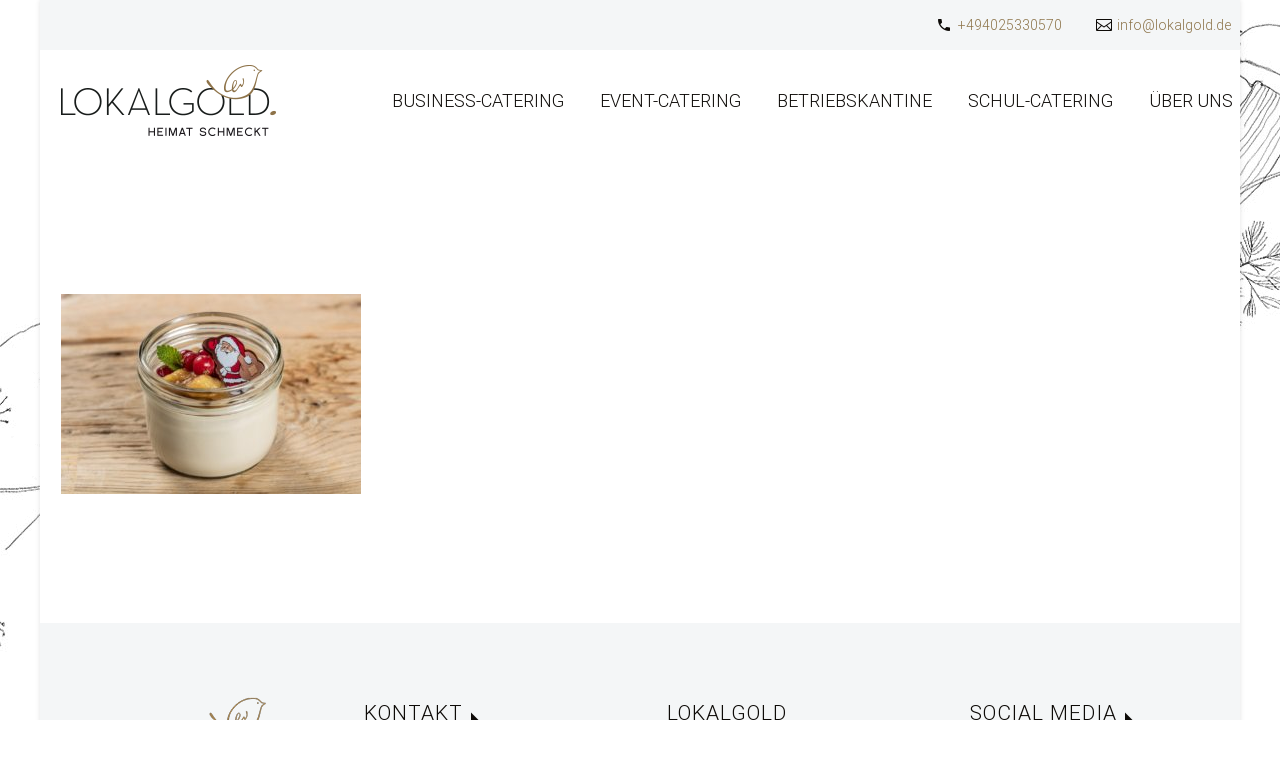

--- FILE ---
content_type: text/html; charset=UTF-8
request_url: https://lokalgold.de/pf/dessert/winter_quarkcreme-aktion_reduz-2/
body_size: 13331
content:
<!DOCTYPE html> <!--[if IE 7]><html class="ie ie7" lang="de" xmlns:og="https://ogp.me/ns#" xmlns:fb="https://ogp.me/ns/fb#"> <![endif]--> <!--[if IE 8]><html class="ie ie8" lang="de" xmlns:og="https://ogp.me/ns#" xmlns:fb="https://ogp.me/ns/fb#"> <![endif]--> <!--[if !(IE 7) | !(IE 8) ]><!--><html lang="de" xmlns:og="https://ogp.me/ns#" xmlns:fb="https://ogp.me/ns/fb#"> <!--<![endif]--><head><meta charset="UTF-8"><meta name="viewport" content="width=device-width, initial-scale=1.0" /><link rel="profile" href="https://gmpg.org/xfn/11"><link rel="pingback" href="https://lokalgold.de/xmlrpc.php"><meta name='robots' content='index, follow, max-image-preview:large, max-snippet:-1, max-video-preview:-1' /> <!-- Google Tag Manager for WordPress by gtm4wp.com --> <script data-cfasync="false" data-pagespeed-no-defer>var gtm4wp_datalayer_name = "dataLayer";
	var dataLayer = dataLayer || [];</script> <!-- End Google Tag Manager for WordPress by gtm4wp.com --> <!-- This site is optimized with the Yoast SEO plugin v26.7 - https://yoast.com/wordpress/plugins/seo/ --><link media="all" href="https://www.lokalgold.de/wp-content/cache/autoptimize/css/autoptimize_cc4b123603a74c2d83e6799e864055d0.css" rel="stylesheet"><title>Winter_Quarkcreme Aktion_reduz | LOKALGOLD</title><link rel="canonical" href="https://lokalgold.de/pf/dessert/winter_quarkcreme-aktion_reduz-2/" /><meta property="og:locale" content="de_DE" /><meta property="og:type" content="article" /><meta property="og:title" content="Winter_Quarkcreme Aktion_reduz | LOKALGOLD" /><meta property="og:url" content="https://lokalgold.de/pf/dessert/winter_quarkcreme-aktion_reduz-2/" /><meta property="og:site_name" content="LOKALGOLD" /><meta property="article:publisher" content="https://www.facebook.com/lokalgold" /><meta property="og:image" content="https://lokalgold.de/pf/dessert/winter_quarkcreme-aktion_reduz-2" /><meta property="og:image:width" content="1280" /><meta property="og:image:height" content="853" /><meta property="og:image:type" content="image/jpeg" /><meta name="twitter:card" content="summary_large_image" /> <script type="application/ld+json" class="yoast-schema-graph">{"@context":"https://schema.org","@graph":[{"@type":"WebPage","@id":"https://lokalgold.de/pf/dessert/winter_quarkcreme-aktion_reduz-2/","url":"https://lokalgold.de/pf/dessert/winter_quarkcreme-aktion_reduz-2/","name":"Winter_Quarkcreme Aktion_reduz | LOKALGOLD","isPartOf":{"@id":"https://lokalgold.de/#website"},"primaryImageOfPage":{"@id":"https://lokalgold.de/pf/dessert/winter_quarkcreme-aktion_reduz-2/#primaryimage"},"image":{"@id":"https://lokalgold.de/pf/dessert/winter_quarkcreme-aktion_reduz-2/#primaryimage"},"thumbnailUrl":"https://www.lokalgold.de/wp-content/uploads/Winter_Quarkcreme-Aktion_reduz-1.jpg","datePublished":"2018-11-02T09:21:49+00:00","breadcrumb":{"@id":"https://lokalgold.de/pf/dessert/winter_quarkcreme-aktion_reduz-2/#breadcrumb"},"inLanguage":"de","potentialAction":[{"@type":"ReadAction","target":["https://lokalgold.de/pf/dessert/winter_quarkcreme-aktion_reduz-2/"]}]},{"@type":"ImageObject","inLanguage":"de","@id":"https://lokalgold.de/pf/dessert/winter_quarkcreme-aktion_reduz-2/#primaryimage","url":"https://www.lokalgold.de/wp-content/uploads/Winter_Quarkcreme-Aktion_reduz-1.jpg","contentUrl":"https://www.lokalgold.de/wp-content/uploads/Winter_Quarkcreme-Aktion_reduz-1.jpg"},{"@type":"BreadcrumbList","@id":"https://lokalgold.de/pf/dessert/winter_quarkcreme-aktion_reduz-2/#breadcrumb","itemListElement":[{"@type":"ListItem","position":1,"name":"Startseite","item":"https://lokalgold.de/"},{"@type":"ListItem","position":2,"name":"Winter_Quarkcreme Aktion_reduz"}]},{"@type":"WebSite","@id":"https://lokalgold.de/#website","url":"https://lokalgold.de/","name":"LOKALGOLD","description":"Business Catering Hamburg","publisher":{"@id":"https://lokalgold.de/#organization"},"potentialAction":[{"@type":"SearchAction","target":{"@type":"EntryPoint","urlTemplate":"https://lokalgold.de/?s={search_term_string}"},"query-input":{"@type":"PropertyValueSpecification","valueRequired":true,"valueName":"search_term_string"}}],"inLanguage":"de"},{"@type":"Organization","@id":"https://lokalgold.de/#organization","name":"LOKALGOLD feine kost GmbH","url":"https://lokalgold.de/","logo":{"@type":"ImageObject","inLanguage":"de","@id":"https://lokalgold.de/#/schema/logo/image/","url":"https://www.lokalgold.de/wp-content/uploads/2017/09/Lokalgold-business-catering-hamburg-495.png","contentUrl":"https://www.lokalgold.de/wp-content/uploads/2017/09/Lokalgold-business-catering-hamburg-495.png","width":495,"height":163,"caption":"LOKALGOLD feine kost GmbH"},"image":{"@id":"https://lokalgold.de/#/schema/logo/image/"},"sameAs":["https://www.facebook.com/lokalgold"]}]}</script> <!-- / Yoast SEO plugin. --><link rel='dns-prefetch' href='//www.lokalgold.de' /><link rel="alternate" type="application/rss+xml" title="LOKALGOLD &raquo; Feed" href="https://lokalgold.de/feed/" /><link rel="alternate" type="application/rss+xml" title="LOKALGOLD &raquo; Kommentar-Feed" href="https://lokalgold.de/comments/feed/" /><link rel="alternate" title="oEmbed (JSON)" type="application/json+oembed" href="https://lokalgold.de/wp-json/oembed/1.0/embed?url=https%3A%2F%2Flokalgold.de%2Fpf%2Fdessert%2Fwinter_quarkcreme-aktion_reduz-2%2F" /><link rel="alternate" title="oEmbed (XML)" type="text/xml+oembed" href="https://lokalgold.de/wp-json/oembed/1.0/embed?url=https%3A%2F%2Flokalgold.de%2Fpf%2Fdessert%2Fwinter_quarkcreme-aktion_reduz-2%2F&#038;format=xml" /><style id='wp-img-auto-sizes-contain-inline-css' type='text/css'>img:is([sizes=auto i],[sizes^="auto," i]){contain-intrinsic-size:3000px 1500px}
/*# sourceURL=wp-img-auto-sizes-contain-inline-css */</style><style id='thegem-preloader-inline-css' type='text/css'>body:not(.compose-mode) .gem-icon-style-gradient span,
		body:not(.compose-mode) .gem-icon .gem-icon-half-1,
		body:not(.compose-mode) .gem-icon .gem-icon-half-2 {
			opacity: 0 !important;
			}
/*# sourceURL=thegem-preloader-inline-css */</style><link rel='stylesheet' id='thegem-widgets-css' href='https://www.lokalgold.de/wp-content/cache/autoptimize/css/autoptimize_single_25c4db5ea1969c8a6453d97cf26fce47.css?ver=5.11.1' type='text/css' media='all' /><link rel='stylesheet' id='thegem-google-fonts-css' href='https://www.lokalgold.de/wp-content/cache/autoptimize/css/autoptimize_single_966d35f71ea4a466ae765e66ccc53fce.css?v=1730714260' type='text/css' media='all' /><link rel='stylesheet' id='thegem-custom-css' href='https://www.lokalgold.de/wp-content/cache/autoptimize/css/autoptimize_single_57c0a47ae5ae0bae2b3ebb0ef0cbdf56.css?ver=5.11.1' type='text/css' media='all' /><style id='thegem-custom-inline-css' type='text/css'>#page-title {background-color: #A09684;padding-top: 80px;padding-bottom: 80px;}#page-title h1,#page-title .title-rich-content {color: #ffffff;}.page-title-excerpt {color: #ffffff;margin-top: 18px;}#page-title .page-title-title {margin-top: 0px;}#page-title .page-title-title .styled-subtitle.light,#page-title .page-title-excerpt .styled-subtitle.light{ font-family: var(--thegem-to-light-title-font-family); font-style: normal; font-weight: normal;}#page-title .page-title-title .title-main-menu,#page-title .page-title-excerpt .title-main-menu{ font-family: var(--thegem-to-menu-font-family); font-style: var(--thegem-to-menu-font-style); font-weight: var(--thegem-to-menu-font-weight); text-transform: var(--thegem-to-menu-text-transform); font-size: var(--thegem-to-menu-font-size); line-height: var(--thegem-to-menu-line-height); letter-spacing: var(--thegem-to-menu-letter-spacing, 0);}#page-title .page-title-title .title-main-menu.light,#page-title .page-title-excerpt .title-main-menu.light{ font-family: var(--thegem-to-light-title-font-family); font-style: normal; font-weight: normal;}#page-title .page-title-title .title-body,#page-title .page-title-excerpt .title-body{ font-family: var(--thegem-to-body-font-family); font-style: var(--thegem-to-body-font-style); font-weight: var(--thegem-to-body-font-weight); text-transform: var(--thegem-to-body-text-transform, none); font-size: var(--thegem-to-body-font-size); line-height: var(--thegem-to-body-line-height); letter-spacing: var(--thegem-to-body-letter-spacing);}#page-title .page-title-title .title-body.light,#page-title .page-title-excerpt .title-body.light{ font-family: var(--thegem-to-light-title-font-family); font-style: normal; font-weight: normal;}#page-title .page-title-title .title-tiny-body,#page-title .page-title-excerpt .title-tiny-body{ font-family: var(--thegem-to-body-tiny-font-family); font-style: var(--thegem-to-body-tiny-font-style); font-weight: var(--thegem-to-body-tiny-font-weight); text-transform: var(--thegem-to-body-tiny-text-transform, none); font-size: var(--thegem-to-body-tiny-font-size); line-height: var(--thegem-to-body-tiny-line-height); letter-spacing: var(--thegem-to-body-tiny-letter-spacing);}#page-title .page-title-title .title-tiny-body.light,#page-title .page-title-excerpt .title-tiny-body.light{ font-family: var(--thegem-to-light-title-font-family); font-style: normal; font-weight: normal;}.page-title-inner,body .breadcrumbs{padding-left: 0px;padding-right: 0px;}body .breadcrumbs,body .breadcrumbs a,body .bc-devider:before {color: #ffffff;}body .breadcrumbs .current {	color: #ffffff;	border-bottom: 3px solid #ffffff;}body .breadcrumbs a:hover {	color: #ffffff;}body .page-title-block .breadcrumbs-container{	text-align: center;}.page-breadcrumbs ul li a,.page-breadcrumbs ul li:not(:last-child):after{	color: #99A9B5FF;}.page-breadcrumbs ul li{	color: #3C3950FF;}.page-breadcrumbs ul li a:hover{	color: #3C3950FF;}.block-content {padding-top: 135px;}.block-content:last-of-type {padding-bottom: 110px;}.gem-slideshow,.slideshow-preloader {}#top-area {	display: block;}@media (max-width: 991px) {#page-title {padding-top: 80px;padding-bottom: 80px;}.page-title-inner, body .breadcrumbs{padding-left: 0px;padding-right: 0px;}.page-title-excerpt {margin-top: 18px;}#page-title .page-title-title {margin-top: 0px;}.block-content {}.block-content:last-of-type {}#top-area {	display: block;}}@media (max-width: 767px) {#page-title {padding-top: 80px;padding-bottom: 80px;}.page-title-inner,body .breadcrumbs{padding-left: 0px;padding-right: 0px;}.page-title-excerpt {margin-top: 18px;}#page-title .page-title-title {margin-top: 0px;}.block-content {}.block-content:last-of-type {}#top-area {	display: none;}}
/*# sourceURL=thegem-custom-inline-css */</style><style id='wp-emoji-styles-inline-css' type='text/css'>img.wp-smiley, img.emoji {
		display: inline !important;
		border: none !important;
		box-shadow: none !important;
		height: 1em !important;
		width: 1em !important;
		margin: 0 0.07em !important;
		vertical-align: -0.1em !important;
		background: none !important;
		padding: 0 !important;
	}
/*# sourceURL=wp-emoji-styles-inline-css */</style><style id='global-styles-inline-css' type='text/css'>:root{--wp--preset--aspect-ratio--square: 1;--wp--preset--aspect-ratio--4-3: 4/3;--wp--preset--aspect-ratio--3-4: 3/4;--wp--preset--aspect-ratio--3-2: 3/2;--wp--preset--aspect-ratio--2-3: 2/3;--wp--preset--aspect-ratio--16-9: 16/9;--wp--preset--aspect-ratio--9-16: 9/16;--wp--preset--color--black: #000000;--wp--preset--color--cyan-bluish-gray: #abb8c3;--wp--preset--color--white: #ffffff;--wp--preset--color--pale-pink: #f78da7;--wp--preset--color--vivid-red: #cf2e2e;--wp--preset--color--luminous-vivid-orange: #ff6900;--wp--preset--color--luminous-vivid-amber: #fcb900;--wp--preset--color--light-green-cyan: #7bdcb5;--wp--preset--color--vivid-green-cyan: #00d084;--wp--preset--color--pale-cyan-blue: #8ed1fc;--wp--preset--color--vivid-cyan-blue: #0693e3;--wp--preset--color--vivid-purple: #9b51e0;--wp--preset--gradient--vivid-cyan-blue-to-vivid-purple: linear-gradient(135deg,rgb(6,147,227) 0%,rgb(155,81,224) 100%);--wp--preset--gradient--light-green-cyan-to-vivid-green-cyan: linear-gradient(135deg,rgb(122,220,180) 0%,rgb(0,208,130) 100%);--wp--preset--gradient--luminous-vivid-amber-to-luminous-vivid-orange: linear-gradient(135deg,rgb(252,185,0) 0%,rgb(255,105,0) 100%);--wp--preset--gradient--luminous-vivid-orange-to-vivid-red: linear-gradient(135deg,rgb(255,105,0) 0%,rgb(207,46,46) 100%);--wp--preset--gradient--very-light-gray-to-cyan-bluish-gray: linear-gradient(135deg,rgb(238,238,238) 0%,rgb(169,184,195) 100%);--wp--preset--gradient--cool-to-warm-spectrum: linear-gradient(135deg,rgb(74,234,220) 0%,rgb(151,120,209) 20%,rgb(207,42,186) 40%,rgb(238,44,130) 60%,rgb(251,105,98) 80%,rgb(254,248,76) 100%);--wp--preset--gradient--blush-light-purple: linear-gradient(135deg,rgb(255,206,236) 0%,rgb(152,150,240) 100%);--wp--preset--gradient--blush-bordeaux: linear-gradient(135deg,rgb(254,205,165) 0%,rgb(254,45,45) 50%,rgb(107,0,62) 100%);--wp--preset--gradient--luminous-dusk: linear-gradient(135deg,rgb(255,203,112) 0%,rgb(199,81,192) 50%,rgb(65,88,208) 100%);--wp--preset--gradient--pale-ocean: linear-gradient(135deg,rgb(255,245,203) 0%,rgb(182,227,212) 50%,rgb(51,167,181) 100%);--wp--preset--gradient--electric-grass: linear-gradient(135deg,rgb(202,248,128) 0%,rgb(113,206,126) 100%);--wp--preset--gradient--midnight: linear-gradient(135deg,rgb(2,3,129) 0%,rgb(40,116,252) 100%);--wp--preset--font-size--small: 13px;--wp--preset--font-size--medium: 20px;--wp--preset--font-size--large: 36px;--wp--preset--font-size--x-large: 42px;--wp--preset--spacing--20: 0.44rem;--wp--preset--spacing--30: 0.67rem;--wp--preset--spacing--40: 1rem;--wp--preset--spacing--50: 1.5rem;--wp--preset--spacing--60: 2.25rem;--wp--preset--spacing--70: 3.38rem;--wp--preset--spacing--80: 5.06rem;--wp--preset--shadow--natural: 6px 6px 9px rgba(0, 0, 0, 0.2);--wp--preset--shadow--deep: 12px 12px 50px rgba(0, 0, 0, 0.4);--wp--preset--shadow--sharp: 6px 6px 0px rgba(0, 0, 0, 0.2);--wp--preset--shadow--outlined: 6px 6px 0px -3px rgb(255, 255, 255), 6px 6px rgb(0, 0, 0);--wp--preset--shadow--crisp: 6px 6px 0px rgb(0, 0, 0);}:where(.is-layout-flex){gap: 0.5em;}:where(.is-layout-grid){gap: 0.5em;}body .is-layout-flex{display: flex;}.is-layout-flex{flex-wrap: wrap;align-items: center;}.is-layout-flex > :is(*, div){margin: 0;}body .is-layout-grid{display: grid;}.is-layout-grid > :is(*, div){margin: 0;}:where(.wp-block-columns.is-layout-flex){gap: 2em;}:where(.wp-block-columns.is-layout-grid){gap: 2em;}:where(.wp-block-post-template.is-layout-flex){gap: 1.25em;}:where(.wp-block-post-template.is-layout-grid){gap: 1.25em;}.has-black-color{color: var(--wp--preset--color--black) !important;}.has-cyan-bluish-gray-color{color: var(--wp--preset--color--cyan-bluish-gray) !important;}.has-white-color{color: var(--wp--preset--color--white) !important;}.has-pale-pink-color{color: var(--wp--preset--color--pale-pink) !important;}.has-vivid-red-color{color: var(--wp--preset--color--vivid-red) !important;}.has-luminous-vivid-orange-color{color: var(--wp--preset--color--luminous-vivid-orange) !important;}.has-luminous-vivid-amber-color{color: var(--wp--preset--color--luminous-vivid-amber) !important;}.has-light-green-cyan-color{color: var(--wp--preset--color--light-green-cyan) !important;}.has-vivid-green-cyan-color{color: var(--wp--preset--color--vivid-green-cyan) !important;}.has-pale-cyan-blue-color{color: var(--wp--preset--color--pale-cyan-blue) !important;}.has-vivid-cyan-blue-color{color: var(--wp--preset--color--vivid-cyan-blue) !important;}.has-vivid-purple-color{color: var(--wp--preset--color--vivid-purple) !important;}.has-black-background-color{background-color: var(--wp--preset--color--black) !important;}.has-cyan-bluish-gray-background-color{background-color: var(--wp--preset--color--cyan-bluish-gray) !important;}.has-white-background-color{background-color: var(--wp--preset--color--white) !important;}.has-pale-pink-background-color{background-color: var(--wp--preset--color--pale-pink) !important;}.has-vivid-red-background-color{background-color: var(--wp--preset--color--vivid-red) !important;}.has-luminous-vivid-orange-background-color{background-color: var(--wp--preset--color--luminous-vivid-orange) !important;}.has-luminous-vivid-amber-background-color{background-color: var(--wp--preset--color--luminous-vivid-amber) !important;}.has-light-green-cyan-background-color{background-color: var(--wp--preset--color--light-green-cyan) !important;}.has-vivid-green-cyan-background-color{background-color: var(--wp--preset--color--vivid-green-cyan) !important;}.has-pale-cyan-blue-background-color{background-color: var(--wp--preset--color--pale-cyan-blue) !important;}.has-vivid-cyan-blue-background-color{background-color: var(--wp--preset--color--vivid-cyan-blue) !important;}.has-vivid-purple-background-color{background-color: var(--wp--preset--color--vivid-purple) !important;}.has-black-border-color{border-color: var(--wp--preset--color--black) !important;}.has-cyan-bluish-gray-border-color{border-color: var(--wp--preset--color--cyan-bluish-gray) !important;}.has-white-border-color{border-color: var(--wp--preset--color--white) !important;}.has-pale-pink-border-color{border-color: var(--wp--preset--color--pale-pink) !important;}.has-vivid-red-border-color{border-color: var(--wp--preset--color--vivid-red) !important;}.has-luminous-vivid-orange-border-color{border-color: var(--wp--preset--color--luminous-vivid-orange) !important;}.has-luminous-vivid-amber-border-color{border-color: var(--wp--preset--color--luminous-vivid-amber) !important;}.has-light-green-cyan-border-color{border-color: var(--wp--preset--color--light-green-cyan) !important;}.has-vivid-green-cyan-border-color{border-color: var(--wp--preset--color--vivid-green-cyan) !important;}.has-pale-cyan-blue-border-color{border-color: var(--wp--preset--color--pale-cyan-blue) !important;}.has-vivid-cyan-blue-border-color{border-color: var(--wp--preset--color--vivid-cyan-blue) !important;}.has-vivid-purple-border-color{border-color: var(--wp--preset--color--vivid-purple) !important;}.has-vivid-cyan-blue-to-vivid-purple-gradient-background{background: var(--wp--preset--gradient--vivid-cyan-blue-to-vivid-purple) !important;}.has-light-green-cyan-to-vivid-green-cyan-gradient-background{background: var(--wp--preset--gradient--light-green-cyan-to-vivid-green-cyan) !important;}.has-luminous-vivid-amber-to-luminous-vivid-orange-gradient-background{background: var(--wp--preset--gradient--luminous-vivid-amber-to-luminous-vivid-orange) !important;}.has-luminous-vivid-orange-to-vivid-red-gradient-background{background: var(--wp--preset--gradient--luminous-vivid-orange-to-vivid-red) !important;}.has-very-light-gray-to-cyan-bluish-gray-gradient-background{background: var(--wp--preset--gradient--very-light-gray-to-cyan-bluish-gray) !important;}.has-cool-to-warm-spectrum-gradient-background{background: var(--wp--preset--gradient--cool-to-warm-spectrum) !important;}.has-blush-light-purple-gradient-background{background: var(--wp--preset--gradient--blush-light-purple) !important;}.has-blush-bordeaux-gradient-background{background: var(--wp--preset--gradient--blush-bordeaux) !important;}.has-luminous-dusk-gradient-background{background: var(--wp--preset--gradient--luminous-dusk) !important;}.has-pale-ocean-gradient-background{background: var(--wp--preset--gradient--pale-ocean) !important;}.has-electric-grass-gradient-background{background: var(--wp--preset--gradient--electric-grass) !important;}.has-midnight-gradient-background{background: var(--wp--preset--gradient--midnight) !important;}.has-small-font-size{font-size: var(--wp--preset--font-size--small) !important;}.has-medium-font-size{font-size: var(--wp--preset--font-size--medium) !important;}.has-large-font-size{font-size: var(--wp--preset--font-size--large) !important;}.has-x-large-font-size{font-size: var(--wp--preset--font-size--x-large) !important;}
/*# sourceURL=global-styles-inline-css */</style><style id='classic-theme-styles-inline-css' type='text/css'>/*! This file is auto-generated */
.wp-block-button__link{color:#fff;background-color:#32373c;border-radius:9999px;box-shadow:none;text-decoration:none;padding:calc(.667em + 2px) calc(1.333em + 2px);font-size:1.125em}.wp-block-file__button{background:#32373c;color:#fff;text-decoration:none}
/*# sourceURL=/wp-includes/css/classic-themes.min.css */</style><link rel='stylesheet' id='js_composer_custom_css-css' href='https://www.lokalgold.de/wp-content/cache/autoptimize/css/autoptimize_single_7aaccc0c0d58d88d44e51c95b478a342.css?ver=8.7.2' type='text/css' media='all' /> <script type="text/javascript">function fullHeightRow() {
			var fullHeight,
				offsetTop,
				element = document.getElementsByClassName('vc_row-o-full-height')[0];
			if (element) {
				fullHeight = window.innerHeight;
				offsetTop = window.pageYOffset + element.getBoundingClientRect().top;
				if (offsetTop < fullHeight) {
					fullHeight = 100 - offsetTop / (fullHeight / 100);
					element.style.minHeight = fullHeight + 'vh'
				}
			}
		}</script><script type="text/javascript" src="https://lokalgold.de/wp-includes/js/jquery/jquery.min.js?ver=3.7.1" id="jquery-core-js"></script> <script></script><link rel="https://api.w.org/" href="https://lokalgold.de/wp-json/" /><link rel="alternate" title="JSON" type="application/json" href="https://lokalgold.de/wp-json/wp/v2/media/26356" /><link rel="EditURI" type="application/rsd+xml" title="RSD" href="https://lokalgold.de/xmlrpc.php?rsd" /><meta name="generator" content="WordPress 6.9" /><link rel='shortlink' href='https://lokalgold.de/?p=26356' /> <!-- Google Tag Manager for WordPress by gtm4wp.com --> <!-- GTM Container placement set to automatic --> <script data-cfasync="false" data-pagespeed-no-defer>var dataLayer_content = {"pagePostType":"attachment","pagePostType2":"single-attachment","pagePostAuthor":"Lukas Wysocki"};
	dataLayer.push( dataLayer_content );</script> <script data-cfasync="false" data-pagespeed-no-defer>(function(w,d,s,l,i){w[l]=w[l]||[];w[l].push({'gtm.start':
new Date().getTime(),event:'gtm.js'});var f=d.getElementsByTagName(s)[0],
j=d.createElement(s),dl=l!='dataLayer'?'&l='+l:'';j.async=true;j.src=
'//www.googletagmanager.com/gtm.js?id='+i+dl;f.parentNode.insertBefore(j,f);
})(window,document,'script','dataLayer','GTM-NMPSGQN');</script> <!-- End Google Tag Manager for WordPress by gtm4wp.com --><meta name="generator" content="Powered by WPBakery Page Builder - drag and drop page builder for WordPress."/><meta name="google-site-verification" content="MAOLRM9-IrpgIDBOJzImEby7QEdv0IsKEAyNwuh9qiQ" /><link rel="icon" href="https://lokalgold.de/wp-content/uploads/Favicon-lokalgold.png" sizes="32x32" /><link rel="icon" href="https://lokalgold.de/wp-content/uploads/Favicon-lokalgold.png" sizes="192x192" /><link rel="apple-touch-icon" href="https://lokalgold.de/wp-content/uploads/Favicon-lokalgold.png" /><meta name="msapplication-TileImage" content="https://lokalgold.de/wp-content/uploads/Favicon-lokalgold.png" /> <script>if(document.querySelector('[data-type="vc_custom-css"]')) {document.head.appendChild(document.querySelector('[data-type="vc_custom-css"]'));}</script><noscript><style>.wpb_animate_when_almost_visible { opacity: 1; }</style></noscript></head><body class="attachment wp-singular attachment-template-default single single-attachment postid-26356 attachmentid-26356 attachment-jpeg wp-theme-thegem wp-child-theme-thegem-child wpb-js-composer js-comp-ver-8.7.2 vc_responsive">
 <!-- GTM Container placement set to automatic --> <!-- Google Tag Manager (noscript) --> <noscript><iframe src="https://www.googletagmanager.com/ns.html?id=GTM-NMPSGQN" height="0" width="0" style="display:none;visibility:hidden" aria-hidden="true"></iframe></noscript> <!-- End Google Tag Manager (noscript) --> <script type="text/javascript">var gemSettings = {"isTouch":"","forcedLasyDisabled":"","tabletPortrait":"1","tabletLandscape":"","topAreaMobileDisable":"","parallaxDisabled":"","fillTopArea":"","themePath":"https:\/\/www.lokalgold.de\/wp-content\/themes\/thegem","rootUrl":"https:\/\/lokalgold.de","mobileEffectsEnabled":"1","isRTL":""};
		(function() {
    function isTouchDevice() {
        return (('ontouchstart' in window) ||
            (navigator.MaxTouchPoints > 0) ||
            (navigator.msMaxTouchPoints > 0));
    }

    window.gemSettings.isTouch = isTouchDevice();

    function userAgentDetection() {
        var ua = navigator.userAgent.toLowerCase(),
        platform = navigator.platform.toLowerCase(),
        UA = ua.match(/(opera|ie|firefox|chrome|version)[\s\/:]([\w\d\.]+)?.*?(safari|version[\s\/:]([\w\d\.]+)|$)/) || [null, 'unknown', 0],
        mode = UA[1] == 'ie' && document.documentMode;

        window.gemBrowser = {
            name: (UA[1] == 'version') ? UA[3] : UA[1],
            version: UA[2],
            platform: {
                name: ua.match(/ip(?:ad|od|hone)/) ? 'ios' : (ua.match(/(?:webos|android)/) || platform.match(/mac|win|linux/) || ['other'])[0]
                }
        };
            }

    window.updateGemClientSize = function() {
        if (window.gemOptions == null || window.gemOptions == undefined) {
            window.gemOptions = {
                first: false,
                clientWidth: 0,
                clientHeight: 0,
                innerWidth: -1
            };
        }

        window.gemOptions.clientWidth = window.innerWidth || document.documentElement.clientWidth;
        if (document.body != null && !window.gemOptions.clientWidth) {
            window.gemOptions.clientWidth = document.body.clientWidth;
        }

        window.gemOptions.clientHeight = window.innerHeight || document.documentElement.clientHeight;
        if (document.body != null && !window.gemOptions.clientHeight) {
            window.gemOptions.clientHeight = document.body.clientHeight;
        }
    };

    window.updateGemInnerSize = function(width) {
        window.gemOptions.innerWidth = width != undefined ? width : (document.body != null ? document.body.clientWidth : 0);
    };

    userAgentDetection();
    window.updateGemClientSize(true);

    window.gemSettings.lasyDisabled = window.gemSettings.forcedLasyDisabled || (!window.gemSettings.mobileEffectsEnabled && (window.gemSettings.isTouch || window.gemOptions.clientWidth <= 800));
})();
		(function() {
    if (window.gemBrowser.name == 'safari') {
        try {
            var safariVersion = parseInt(window.gemBrowser.version);
        } catch(e) {
            var safariVersion = 0;
        }
        if (safariVersion >= 9) {
            window.gemSettings.parallaxDisabled = true;
            window.gemSettings.fillTopArea = true;
        }
    }
})();
		(function() {
    var fullwithData = {
        page: null,
        pageWidth: 0,
        pageOffset: {},
        fixVcRow: true,
        pagePaddingLeft: 0
    };

    function updateFullwidthData() {
        fullwithData.pageOffset = fullwithData.page.getBoundingClientRect();
        fullwithData.pageWidth = parseFloat(fullwithData.pageOffset.width);
        fullwithData.pagePaddingLeft = 0;

        if (fullwithData.page.className.indexOf('vertical-header') != -1) {
            fullwithData.pagePaddingLeft = 45;
            if (fullwithData.pageWidth >= 1600) {
                fullwithData.pagePaddingLeft = 360;
            }
            if (fullwithData.pageWidth < 980) {
                fullwithData.pagePaddingLeft = 0;
            }
        }
    }

    function gem_fix_fullwidth_position(element) {
        if (element == null) {
            return false;
        }

        if (fullwithData.page == null) {
            fullwithData.page = document.getElementById('page');
            updateFullwidthData();
        }

        /*if (fullwithData.pageWidth < 1170) {
            return false;
        }*/

        if (!fullwithData.fixVcRow) {
            return false;
        }

        if (element.previousElementSibling != null && element.previousElementSibling != undefined && element.previousElementSibling.className.indexOf('fullwidth-block') == -1) {
            var elementParentViewportOffset = element.previousElementSibling.getBoundingClientRect();
        } else {
            var elementParentViewportOffset = element.parentNode.getBoundingClientRect();
        }

        /*if (elementParentViewportOffset.top > window.gemOptions.clientHeight) {
            fullwithData.fixVcRow = false;
            return false;
        }*/

        if (element.className.indexOf('vc_row') != -1) {
            var elementMarginLeft = -21;
            var elementMarginRight = -21;
        } else {
            var elementMarginLeft = 0;
            var elementMarginRight = 0;
        }

        var offset = parseInt(fullwithData.pageOffset.left + 0.5) - parseInt((elementParentViewportOffset.left < 0 ? 0 : elementParentViewportOffset.left) + 0.5) - elementMarginLeft + fullwithData.pagePaddingLeft;
        var offsetKey = window.gemSettings.isRTL ? 'right' : 'left';

        element.style.position = 'relative';
        element.style[offsetKey] = offset + 'px';
        element.style.width = fullwithData.pageWidth - fullwithData.pagePaddingLeft + 'px';

        if (element.className.indexOf('vc_row') == -1) {
            element.setAttribute('data-fullwidth-updated', 1);
        }

        if (element.className.indexOf('vc_row') != -1 && element.className.indexOf('vc_section') == -1 && !element.hasAttribute('data-vc-stretch-content')) {
            var el_full = element.parentNode.querySelector('.vc_row-full-width-before');
            var padding = -1 * offset;
            0 > padding && (padding = 0);
            var paddingRight = fullwithData.pageWidth - padding - el_full.offsetWidth + elementMarginLeft + elementMarginRight;
            0 > paddingRight && (paddingRight = 0);
            element.style.paddingLeft = padding + 'px';
            element.style.paddingRight = paddingRight + 'px';
        }
    }

    window.gem_fix_fullwidth_position = gem_fix_fullwidth_position;

    document.addEventListener('DOMContentLoaded', function() {
        var classes = [];

        if (window.gemSettings.isTouch) {
            document.body.classList.add('thegem-touch');
        }

        if (window.gemSettings.lasyDisabled && !window.gemSettings.forcedLasyDisabled) {
            document.body.classList.add('thegem-effects-disabled');
        }
    });

    if (window.gemSettings.parallaxDisabled) {
        var head  = document.getElementsByTagName('head')[0],
            link  = document.createElement('style');
        link.rel  = 'stylesheet';
        link.type = 'text/css';
        link.innerHTML = ".fullwidth-block.fullwidth-block-parallax-fixed .fullwidth-block-background { background-attachment: scroll !important; }";
        head.appendChild(link);
    }
})();

(function() {
    setTimeout(function() {
        var preloader = document.getElementById('page-preloader');
        if (preloader != null && preloader != undefined) {
            preloader.className += ' preloader-loaded';
        }
    }, window.pagePreloaderHideTime || 1000);
})();</script> <div id="page" class="layout-boxed header-style-4"> <a href="#main" class="scroll-to-content">Skip to main content</a><div class="top-area-background top-area-scroll-hide"><div id="top-area" class="top-area top-area-style-default top-area-alignment-right"><div class="container"><div class="top-area-items inline-inside"><div class="top-area-block top-area-contacts"><div class="gem-contacts inline-inside"><div class="gem-contacts-item gem-contacts-phone"><a href="tel:+494025330570">+494025330570</a></div><div class="gem-contacts-item gem-contacts-email"><a href="mailto:info@lokalgold.de">info@lokalgold.de</a></div></div></div></div></div></div></div><div id="site-header-wrapper"  class="  sticky-header-on-mobile " ><header id="site-header" class="site-header animated-header mobile-menu-layout-default" role="banner"><div class="header-background"><div class="container"><div class="header-main logo-position-left header-layout-default header-style-4"><div class="site-title"><div class="site-logo" style="width:215px;"> <a href="https://lokalgold.de/" rel="home" aria-label="Homepage"> <span class="logo"><img src="https://www.lokalgold.de/wp-content/uploads/thegem/logos/logo_47541611e82ae499dd6c2014ea662172_1x.png" srcset="https://www.lokalgold.de/wp-content/uploads/thegem/logos/logo_47541611e82ae499dd6c2014ea662172_1x.png 1x,https://www.lokalgold.de/wp-content/uploads/thegem/logos/logo_47541611e82ae499dd6c2014ea662172_2x.png 2x,https://www.lokalgold.de/wp-content/uploads/thegem/logos/logo_47541611e82ae499dd6c2014ea662172_3x.png 3x" alt="LOKALGOLD" style="width:215px;" class="tgp-exclude default"/><img src="https://www.lokalgold.de/wp-content/uploads/thegem/logos/logo_4123e31ce9a53d6fbace164b48ac84f8_1x.png" srcset="https://www.lokalgold.de/wp-content/uploads/thegem/logos/logo_4123e31ce9a53d6fbace164b48ac84f8_1x.png 1x,https://www.lokalgold.de/wp-content/uploads/thegem/logos/logo_4123e31ce9a53d6fbace164b48ac84f8_2x.png 2x,https://www.lokalgold.de/wp-content/uploads/thegem/logos/logo_4123e31ce9a53d6fbace164b48ac84f8_3x.png 3x" alt="LOKALGOLD" style="width:155px;" class="tgp-exclude small"/></span> </a></div></div><nav id="primary-navigation" class="site-navigation primary-navigation" role="navigation"> <button class="menu-toggle dl-trigger">Primary Menu<span class="menu-line-1"></span><span class="menu-line-2"></span><span class="menu-line-3"></span></button><ul id="primary-menu" class="nav-menu styled no-responsive dl-menu"><li id="menu-item-24928" class="menu-item menu-item-type-post_type menu-item-object-page menu-item-has-children menu-item-parent menu-item-24928 megamenu-enable megamenu-style-default megamenu-first-element mobile-clickable"><a href="https://lokalgold.de/businesscatering/" aria-haspopup="true" aria-expanded="false">Business-Catering</a><span class="menu-item-parent-toggle" tabindex="0"></span><ul class="sub-menu styled megamenu-empty-top megamenu-empty-bottom dl-submenu" data-megamenu-columns="4"  style="padding-left:20px; padding-right:20px; padding-top:0px; padding-bottom:0px; "><li class="megamenu-new-row"></li><li id="menu-item-25239" class="menu-item menu-item-type-post_type menu-item-object-page menu-item-25239 megamenu-first-element mobile-clickable"><span class="megamenu-column-header"><a href="https://lokalgold.de/businesscatering/catering-sortiment/">Catering Sortiment</a></span></li><li class="megamenu-new-row"></li><li id="menu-item-24927" class="menu-item menu-item-type-post_type menu-item-object-page menu-item-24927 megamenu-first-element mobile-clickable"><span class="megamenu-column-header"><a href="https://lokalgold.de/mittagstisch/">Mittagstisch</a></span></li><li class="megamenu-new-row"></li><li id="menu-item-25238" class="menu-item menu-item-type-post_type menu-item-object-page menu-item-25238 megamenu-first-element mobile-clickable"><span class="megamenu-column-header"><a href="https://lokalgold.de/businesscatering/catering-konferenz-menus/">Konferenz Menüs</a></span></li><li class="megamenu-new-row"></li><li id="menu-item-27308" class="menu-item menu-item-type-post_type menu-item-object-page menu-item-27308 megamenu-first-element mobile-clickable"><span class="megamenu-column-header"><a href="https://lokalgold.de/businesscatering/verpackung/">VERPACKUNG</a></span></li></ul></li><li id="menu-item-26833" class="menu-item menu-item-type-post_type menu-item-object-page menu-item-has-children menu-item-parent menu-item-26833 megamenu-enable megamenu-style-default megamenu-first-element mobile-clickable"><a href="https://lokalgold.de/eventcatering/" aria-haspopup="true" aria-expanded="false">Event-Catering</a><span class="menu-item-parent-toggle" tabindex="0"></span><ul class="sub-menu styled megamenu-empty-right megamenu-empty-top megamenu-empty-bottom dl-submenu" data-megamenu-columns="3"  style="padding-left:20px; padding-right:0px; padding-top:0px; padding-bottom:0px; "><li class="megamenu-new-row"></li><li id="menu-item-27142" class="menu-item menu-item-type-post_type menu-item-object-page menu-item-27142 megamenu-first-element mobile-clickable"><span class="megamenu-column-header mega-not-show"><a href="https://lokalgold.de/weihnachtsfeier-catering/" class="mega-no-link">X-MAS Catering</a></span></li><li class="megamenu-new-row"></li><li id="menu-item-26848" class="menu-item menu-item-type-post_type menu-item-object-page menu-item-26848 megamenu-first-element mobile-clickable" style="width: 220px;" ><span class="megamenu-column-header"><a href="https://lokalgold.de/run5-teamstaffel-2026/">Run5 Teamstaffel</a></span></li></ul></li><li id="menu-item-27690" class="menu-item menu-item-type-post_type menu-item-object-page menu-item-has-children menu-item-parent menu-item-27690 megamenu-enable megamenu-style-default megamenu-first-element mobile-clickable"><a href="https://lokalgold.de/mittagstisch/" aria-haspopup="true" aria-expanded="false">Betriebskantine</a><span class="menu-item-parent-toggle" tabindex="0"></span><ul class="sub-menu styled megamenu-empty-right megamenu-empty-top megamenu-empty-bottom dl-submenu" data-megamenu-columns="3"  style="padding-left:20px; padding-right:0px; padding-top:0px; padding-bottom:0px; "><li class="megamenu-new-row"></li><li id="menu-item-27691" class="menu-item menu-item-type-post_type menu-item-object-page menu-item-27691 megamenu-first-element mobile-clickable" style="width: 300px;" ><span class="megamenu-column-header"><a href="https://lokalgold.de/anfrage-betriebskantine/">Anfrage</a></span></li></ul></li><li id="menu-item-25646" class="menu-item menu-item-type-post_type menu-item-object-page menu-item-has-children menu-item-parent menu-item-25646 megamenu-enable megamenu-style-default megamenu-first-element mobile-clickable"><a href="https://lokalgold.de/schulcatering/" aria-haspopup="true" aria-expanded="false">Schul-Catering</a><span class="menu-item-parent-toggle" tabindex="0"></span><ul class="sub-menu styled megamenu-empty-top megamenu-empty-bottom dl-submenu" data-megamenu-columns="4"  style="padding-left:20px; padding-right:20px; padding-top:0px; padding-bottom:0px; "><li class="megamenu-new-row"></li><li id="menu-item-27136" class="menu-item menu-item-type-post_type menu-item-object-page menu-item-27136 megamenu-first-element mobile-clickable"><span class="megamenu-column-header"><a href="https://lokalgold.de/kita-catering/">Kita-Catering</a></span></li><li class="megamenu-new-row"></li><li id="menu-item-26452" class="menu-item menu-item-type-post_type menu-item-object-page menu-item-26452 megamenu-first-element mobile-clickable"><span class="megamenu-column-header"><a href="https://lokalgold.de/schulcatering/kapitaen-schulsen_speiseplan/">Speiseplan</a></span></li><li class="megamenu-new-row"></li><li id="menu-item-26438" class="menu-item menu-item-type-post_type menu-item-object-page menu-item-26438 megamenu-first-element mobile-clickable" style="width: 240px;" ><span class="megamenu-column-header"><a href="https://lokalgold.de/schulcatering/kapitaen-schulsen_verpflegungssysteme/">Verpflegungssysteme</a></span></li></ul></li><li id="menu-item-25604" class="menu-item menu-item-type-post_type menu-item-object-page menu-item-has-children menu-item-parent menu-item-25604 megamenu-enable megamenu-style-default megamenu-first-element mobile-clickable"><a href="https://lokalgold.de/ueber-uns/" aria-haspopup="true" aria-expanded="false">Über uns</a><span class="menu-item-parent-toggle" tabindex="0"></span><ul class="sub-menu styled megamenu-empty-top megamenu-empty-bottom dl-submenu" data-megamenu-columns="3"  style="padding-left:20px; padding-right:20px; padding-top:0px; padding-bottom:0px; "><li class="megamenu-new-row"></li><li id="menu-item-24929" class="menu-item menu-item-type-post_type menu-item-object-page menu-item-24929 megamenu-first-element mobile-clickable"><span class="megamenu-column-header"><a href="https://lokalgold.de/kontakt/">Kontakt</a></span></li><li class="megamenu-new-row"></li><li id="menu-item-27803" class="menu-item menu-item-type-post_type menu-item-object-page menu-item-27803 megamenu-first-element mobile-clickable"><span class="megamenu-column-header"><a href="https://lokalgold.de/partnerschaften/">Partnerschaften</a></span></li><li class="megamenu-new-row"></li><li id="menu-item-25716" class="menu-item menu-item-type-post_type menu-item-object-page menu-item-25716 megamenu-first-element mobile-clickable"><span class="megamenu-column-header"><a href="https://lokalgold.de/stellenangebote/">Stellenangebote</a></span></li><li class="megamenu-new-row"></li><li id="menu-item-26253" class="menu-item menu-item-type-post_type menu-item-object-page menu-item-26253 megamenu-first-element mobile-clickable"><span class="megamenu-column-header"><a href="https://lokalgold.de/newsletter/">NEWSLETTER</a></span></li></ul></li></ul></nav></div></div></div></header><!-- #site-header --></div><!-- #site-header-wrapper --><div id="main" class="site-main page__top-shadow visible" role="main" aria-label="Main"><div id="main-content" class="main-content"><div class="block-content"><div class="container"><article id="post-26356" class="post-26356 attachment type-attachment status-inherit"><div class="row"><div class="item-post"><div class="post-text col-md-12"><header class="entry-header"><div class="entry-meta"></div> <!-- .entry-meta --></header> <!-- .entry-header --><div class="entry-content"><p class="attachment"><a href='https://www.lokalgold.de/wp-content/uploads/Winter_Quarkcreme-Aktion_reduz-1.jpg'><img width="300" height="200" src="https://www.lokalgold.de/wp-content/uploads/Winter_Quarkcreme-Aktion_reduz-1-300x200.jpg" class="attachment-medium size-medium" alt="" srcset="https://www.lokalgold.de/wp-content/uploads/Winter_Quarkcreme-Aktion_reduz-1-300x200.jpg 300w, https://www.lokalgold.de/wp-content/uploads/Winter_Quarkcreme-Aktion_reduz-1-768x512.jpg 768w, https://www.lokalgold.de/wp-content/uploads/Winter_Quarkcreme-Aktion_reduz-1-1024x682.jpg 1024w, https://www.lokalgold.de/wp-content/uploads/Winter_Quarkcreme-Aktion_reduz-1.jpg 1280w" sizes="(max-width: 300px) 100vw, 300px" /></a></p></div><!-- .entry-content --></div></div></div></article><!-- #post-## --></div></div></div><!-- #main-content --></div><!-- #main --><div id="lazy-loading-point"></div><footer id="colophon" class="site-footer" role="contentinfo"><div class="container"><div class="row inline-row footer-widget-area" role="complementary"><div id="text-1" class="widget inline-column col-md-3 col-sm-6 col-xs-12 count-4 widget_text"><div class="textwidget"><p><div  class="wpb_single_image wpb_content_element vc_align_left" ><figure class="wpb_wrapper vc_figure"><div class="vc_single_image-wrapper   vc_box_border_grey"><img width="220" height="74" src="https://www.lokalgold.de/wp-content/uploads/2017/09/Lokalgold-business-catering-hamburg-220x74.png" class="vc_single_image-img attachment-medium" alt="LOKALGOLD Logo" title="LOKALGOLD Logo" /></div></figure></div><div class="clearboth"></div><style>#thegem-divider-696f24af6a862 {margin-top: 15px !important;}</style><div id="thegem-divider-696f24af6a862" class="gem-divider  " style="" ></div><br /><div class="wpb_text_column wpb_content_element  thegem-vc-text thegem-custom-696f24af6aaec4757"  ><div class="wpb_wrapper"><h6>Heimat schmeckt.</h6></div><style>@media screen and (max-width: 1023px) {.thegem-vc-text.thegem-custom-696f24af6aaec4757{display: block!important;}}@media screen and (max-width: 767px) {.thegem-vc-text.thegem-custom-696f24af6aaec4757{display: block!important;}}@media screen and (max-width: 1023px) {.thegem-vc-text.thegem-custom-696f24af6aaec4757{position: relative !important;}}@media screen and (max-width: 767px) {.thegem-vc-text.thegem-custom-696f24af6aaec4757{position: relative !important;}}</style></div></p></div></div><div id="black-studio-tinymce-3" class="widget inline-column col-md-3 col-sm-6 col-xs-12 count-4 widget_black_studio_tinymce"><h3 class="widget-title">KONTAKT</h3><div class="textwidget"><p>LOKALGOLD<br /> Hammer Deich 26-34<br /> 20537 Hamburg</p><p><div class=" gem-icon-with-title  gem-icon-with-title-icon-size-small" ><a href=tel:+494025330570><div class="gem-icon-with-title-icon"><div class="gem-icon gem-icon-pack-fontawesome gem-icon-size-small  gem-icon-shape-square gem-simple-icon"  style="opacity: 1;"><div class="gem-icon-inner" style=""><span class="gem-icon-half-1" style="color: #8d744a;"><span class="back-angle">&#xf095;</span></span><span class="gem-icon-half-2" style="color: #8d744a;"><span class="back-angle">&#xf095;</span></span></div></div></div><div class="gem-iconed-title"><h6 style=""><a href=tel:+494025330570></a></h6></div></a></div> <a href="tel:+494025330570">040 - 253 305 70</a><br /><div class=" gem-icon-with-title  gem-icon-with-title-icon-size-small" ><a href=mailto:info@lokalgold.de><div class="gem-icon-with-title-icon"><div class="gem-icon gem-icon-pack-fontawesome gem-icon-size-small  gem-icon-shape-square gem-simple-icon"  style="opacity: 1;"><div class="gem-icon-inner" style=""><span class="gem-icon-half-1" style="color: #8d744a;"><span class="back-angle">&#xf0e0;</span></span><span class="gem-icon-half-2" style="color: #8d744a;"><span class="back-angle">&#xf0e0;</span></span></div></div></div><div class="gem-iconed-title"><h6 style=""><a href=mailto:info@lokalgold.de></a></h6></div></a></div> <a href="mailto:info@lokalgold.de">info@lokalgold.de</a></p></div></div><div id="custom_html-2" class="widget_text widget inline-column col-md-3 col-sm-6 col-xs-12 count-4 widget_custom_html"><h3 class="widget-title">LOKALGOLD Geschmackspost</h3><div class="textwidget custom-html-widget">Jetzt eintragen und unseren Newsletter erhalten! <!-- Begin MailChimp Signup Form --><link href="//cdn-images.mailchimp.com/embedcode/slim-10_7.css" rel="stylesheet" type="text/css"><style type="text/css">#mc_embed_signup{background:#f4f6f7; clear:left; font:16px Helvetica,Arial,sans-serif; width:430px;}</style><div id="mc_embed_signup"><form action="https://lokalgold.us18.list-manage.com/subscribe/post?u=cb60bd99e5d22a621abeab12d&amp;id=2454c1f84c" method="post" id="mc-embedded-subscribe-form" name="mc-embedded-subscribe-form" class="validate" target="_blank" novalidate><div id="mc_embed_signup_scroll"> <input type="email" value="" name="EMAIL" class="email" id="mce-EMAIL" placeholder="Ihre E-Mail Adresse" required> <!-- real people should not fill this in and expect good things - do not remove this or risk form bot signups--><div style="position: absolute; left: -5000px;" aria-hidden="true"><input type="text" name="b_cb60bd99e5d22a621abeab12d_2454c1f84c" tabindex="-1" value=""></div><div class="clear"><input type="submit" value="JETZT SENDEN!" name="subscribe" id="mc-embedded-subscribe" class="button"></div></div></form></div> <!--End mc_embed_signup--></div></div><div id="text-2" class="widget inline-column col-md-3 col-sm-6 col-xs-12 count-4 widget_text"><h3 class="widget-title">Social Media</h3><div class="textwidget"><p><a href="https://www.facebook.com/lokalgold"><img class="alignnone size-full wp-image-25546" src="https://lokalgold.de/wp-content/uploads/2017/07/FB-f-Logo__blue_50.png" alt="" width="50" height="50" /></a>   <a href="https://www.instagram.com/lokalgold_catering/"><img class="alignnone wp-image-26419" src="https://lokalgold.de/wp-content/uploads/Instagram-Icon-300x300.png" alt="" width="50" height="50" srcset="https://www.lokalgold.de/wp-content/uploads/Instagram-Icon-300x300.png 300w, https://www.lokalgold.de/wp-content/uploads/Instagram-Icon-150x150.png 150w, https://www.lokalgold.de/wp-content/uploads/Instagram-Icon-768x767.png 768w, https://www.lokalgold.de/wp-content/uploads/Instagram-Icon-1024x1024.png 1024w, https://www.lokalgold.de/wp-content/uploads/Instagram-Icon-256x256.png 256w, https://www.lokalgold.de/wp-content/uploads/Instagram-Icon.png 1455w" sizes="(max-width: 50px) 100vw, 50px" /></a></p><p>Besuchen Sie uns auf <a href="https://www.facebook.com/lokalgold">Facebook</a> &amp; <a href="https://www.instagram.com/lokalgold_catering/">Instagram</a>!</p><p>&nbsp;</p></div></div></div><!-- .footer-widget-area --></div></footer><!-- #colophon --><footer id="footer-nav" class="site-footer"><div class="container"><div class="row"><div class="col-md-3 col-md-push-9"><div id="footer-socials"><div class="socials inline-inside socials-colored"> <a href="https://www.facebook.com/lokalgold" target="_blank" title="Facebook" class="socials-item"><i class="socials-item-icon facebook"></i></a></div></div><!-- #footer-socials --></div><div class="col-md-6"><nav id="footer-navigation" class="site-navigation footer-navigation centered-box" role="navigation"><ul id="footer-menu" class="nav-menu styled clearfix inline-inside"><li id="menu-item-24699" class="menu-item menu-item-type-post_type menu-item-object-page menu-item-home menu-item-24699"><a href="https://lokalgold.de/">Home</a></li><li id="menu-item-24697" class="menu-item menu-item-type-post_type menu-item-object-page menu-item-24697"><a href="https://lokalgold.de/kontakt/">Kontakt &#038; Anfahrt</a></li><li id="menu-item-24700" class="menu-item menu-item-type-post_type menu-item-object-page menu-item-24700"><a href="https://lokalgold.de/impressum-datenschutz/">Impressum &#038; Datenschutz</a></li><li id="menu-item-25641" class="menu-item menu-item-type-post_type menu-item-object-page menu-item-25641"><a href="https://lokalgold.de/agb/">AGB</a></li></ul></nav></div><div class="col-md-3 col-md-pull-9"><div class="footer-site-info">2022 &copy; <a href="https://be-digital-marketing.com/">Webdesign von BE Digital Marketing</a></div></div></div></div></footer><!-- #footer-nav --></div><!-- #page --> <script type="speculationrules">{"prefetch":[{"source":"document","where":{"and":[{"href_matches":"/*"},{"not":{"href_matches":["/wp-*.php","/wp-admin/*","/wp-content/uploads/*","/wp-content/*","/wp-content/plugins/*","/wp-content/themes/thegem-child/*","/wp-content/themes/thegem/*","/*\\?(.+)"]}},{"not":{"selector_matches":"a[rel~=\"nofollow\"]"}},{"not":{"selector_matches":".no-prefetch, .no-prefetch a"}}]},"eagerness":"conservative"}]}</script> <script type="text/html" id="wpb-modifications">window.wpbCustomElement = 1;</script> <script type="text/javascript" id="thegem-menu-init-script-js-extra">/* <![CDATA[ */
var thegem_dlmenu_settings = {"ajax_url":"https://lokalgold.de/wp-admin/admin-ajax.php","backLabel":"Back","showCurrentLabel":"Show this page"};
//# sourceURL=thegem-menu-init-script-js-extra
/* ]]> */</script> <script type="text/javascript" id="thegem-scripts-js-extra">/* <![CDATA[ */
var thegem_scripts_data = {"ajax_url":"https://lokalgold.de/wp-admin/admin-ajax.php","ajax_nonce":"7179d93b09"};
//# sourceURL=thegem-scripts-js-extra
/* ]]> */</script> <script type="text/javascript" src="https://lokalgold.de/wp-includes/js/dist/hooks.min.js?ver=dd5603f07f9220ed27f1" id="wp-hooks-js"></script> <script type="text/javascript" src="https://lokalgold.de/wp-includes/js/dist/i18n.min.js?ver=c26c3dc7bed366793375" id="wp-i18n-js"></script> <script type="text/javascript" id="wp-i18n-js-after">/* <![CDATA[ */
wp.i18n.setLocaleData( { 'text direction\u0004ltr': [ 'ltr' ] } );
//# sourceURL=wp-i18n-js-after
/* ]]> */</script> <script type="text/javascript" id="contact-form-7-js-translations">/* <![CDATA[ */
( function( domain, translations ) {
	var localeData = translations.locale_data[ domain ] || translations.locale_data.messages;
	localeData[""].domain = domain;
	wp.i18n.setLocaleData( localeData, domain );
} )( "contact-form-7", {"translation-revision-date":"2025-10-26 03:28:49+0000","generator":"GlotPress\/4.0.3","domain":"messages","locale_data":{"messages":{"":{"domain":"messages","plural-forms":"nplurals=2; plural=n != 1;","lang":"de"},"This contact form is placed in the wrong place.":["Dieses Kontaktformular wurde an der falschen Stelle platziert."],"Error:":["Fehler:"]}},"comment":{"reference":"includes\/js\/index.js"}} );
//# sourceURL=contact-form-7-js-translations
/* ]]> */</script> <script type="text/javascript" id="contact-form-7-js-before">/* <![CDATA[ */
var wpcf7 = {
    "api": {
        "root": "https:\/\/lokalgold.de\/wp-json\/",
        "namespace": "contact-form-7\/v1"
    }
};
//# sourceURL=contact-form-7-js-before
/* ]]> */</script> <script id="wp-emoji-settings" type="application/json">{"baseUrl":"https://s.w.org/images/core/emoji/17.0.2/72x72/","ext":".png","svgUrl":"https://s.w.org/images/core/emoji/17.0.2/svg/","svgExt":".svg","source":{"concatemoji":"https://lokalgold.de/wp-includes/js/wp-emoji-release.min.js?ver=6.9"}}</script> <script type="module">/* <![CDATA[ */
/*! This file is auto-generated */
const a=JSON.parse(document.getElementById("wp-emoji-settings").textContent),o=(window._wpemojiSettings=a,"wpEmojiSettingsSupports"),s=["flag","emoji"];function i(e){try{var t={supportTests:e,timestamp:(new Date).valueOf()};sessionStorage.setItem(o,JSON.stringify(t))}catch(e){}}function c(e,t,n){e.clearRect(0,0,e.canvas.width,e.canvas.height),e.fillText(t,0,0);t=new Uint32Array(e.getImageData(0,0,e.canvas.width,e.canvas.height).data);e.clearRect(0,0,e.canvas.width,e.canvas.height),e.fillText(n,0,0);const a=new Uint32Array(e.getImageData(0,0,e.canvas.width,e.canvas.height).data);return t.every((e,t)=>e===a[t])}function p(e,t){e.clearRect(0,0,e.canvas.width,e.canvas.height),e.fillText(t,0,0);var n=e.getImageData(16,16,1,1);for(let e=0;e<n.data.length;e++)if(0!==n.data[e])return!1;return!0}function u(e,t,n,a){switch(t){case"flag":return n(e,"\ud83c\udff3\ufe0f\u200d\u26a7\ufe0f","\ud83c\udff3\ufe0f\u200b\u26a7\ufe0f")?!1:!n(e,"\ud83c\udde8\ud83c\uddf6","\ud83c\udde8\u200b\ud83c\uddf6")&&!n(e,"\ud83c\udff4\udb40\udc67\udb40\udc62\udb40\udc65\udb40\udc6e\udb40\udc67\udb40\udc7f","\ud83c\udff4\u200b\udb40\udc67\u200b\udb40\udc62\u200b\udb40\udc65\u200b\udb40\udc6e\u200b\udb40\udc67\u200b\udb40\udc7f");case"emoji":return!a(e,"\ud83e\u1fac8")}return!1}function f(e,t,n,a){let r;const o=(r="undefined"!=typeof WorkerGlobalScope&&self instanceof WorkerGlobalScope?new OffscreenCanvas(300,150):document.createElement("canvas")).getContext("2d",{willReadFrequently:!0}),s=(o.textBaseline="top",o.font="600 32px Arial",{});return e.forEach(e=>{s[e]=t(o,e,n,a)}),s}function r(e){var t=document.createElement("script");t.src=e,t.defer=!0,document.head.appendChild(t)}a.supports={everything:!0,everythingExceptFlag:!0},new Promise(t=>{let n=function(){try{var e=JSON.parse(sessionStorage.getItem(o));if("object"==typeof e&&"number"==typeof e.timestamp&&(new Date).valueOf()<e.timestamp+604800&&"object"==typeof e.supportTests)return e.supportTests}catch(e){}return null}();if(!n){if("undefined"!=typeof Worker&&"undefined"!=typeof OffscreenCanvas&&"undefined"!=typeof URL&&URL.createObjectURL&&"undefined"!=typeof Blob)try{var e="postMessage("+f.toString()+"("+[JSON.stringify(s),u.toString(),c.toString(),p.toString()].join(",")+"));",a=new Blob([e],{type:"text/javascript"});const r=new Worker(URL.createObjectURL(a),{name:"wpTestEmojiSupports"});return void(r.onmessage=e=>{i(n=e.data),r.terminate(),t(n)})}catch(e){}i(n=f(s,u,c,p))}t(n)}).then(e=>{for(const n in e)a.supports[n]=e[n],a.supports.everything=a.supports.everything&&a.supports[n],"flag"!==n&&(a.supports.everythingExceptFlag=a.supports.everythingExceptFlag&&a.supports[n]);var t;a.supports.everythingExceptFlag=a.supports.everythingExceptFlag&&!a.supports.flag,a.supports.everything||((t=a.source||{}).concatemoji?r(t.concatemoji):t.wpemoji&&t.twemoji&&(r(t.twemoji),r(t.wpemoji)))});
//# sourceURL=https://lokalgold.de/wp-includes/js/wp-emoji-loader.min.js
/* ]]> */</script> <script></script><script defer src="https://www.lokalgold.de/wp-content/cache/autoptimize/js/autoptimize_d476e24c31cd59cde3ac92dc22745374.js"></script></body></html>

--- FILE ---
content_type: text/css
request_url: https://www.lokalgold.de/wp-content/cache/autoptimize/css/autoptimize_single_966d35f71ea4a466ae765e66ccc53fce.css?v=1730714260
body_size: 2304
content:
@font-face{font-family:'Montserrat';font-style:italic;font-weight:100;src:url(https://www.lokalgold.de/wp-content/uploads/fonts/f48408beaee72569f30d27ad27121ef2/montserrat--v26-italic-100.woff2?c=1730714245) format('woff2');unicode-range:U+0460-052F,U+1C80-1C8A,U+20B4,U+2DE0-2DFF,U+A640-A69F,U+FE2E-FE2F}@font-face{font-family:'Montserrat';font-style:italic;font-weight:100;src:url(https://www.lokalgold.de/wp-content/uploads/fonts/f48408beaee72569f30d27ad27121ef2/montserrat-cyrillic-v26-italic-100.woff2?c=1730714245) format('woff2');unicode-range:U+0301,U+0400-045F,U+0490-0491,U+04B0-04B1,U+2116}@font-face{font-family:'Montserrat';font-style:italic;font-weight:100;src:url(https://www.lokalgold.de/wp-content/uploads/fonts/f48408beaee72569f30d27ad27121ef2/montserrat--v26-italic-100.woff2?c=1730714245) format('woff2');unicode-range:U+0102-0103,U+0110-0111,U+0128-0129,U+0168-0169,U+01A0-01A1,U+01AF-01B0,U+0300-0301,U+0303-0304,U+0308-0309,U+0323,U+0329,U+1EA0-1EF9,U+20AB}@font-face{font-family:'Montserrat';font-style:italic;font-weight:100;src:url(https://www.lokalgold.de/wp-content/uploads/fonts/f48408beaee72569f30d27ad27121ef2/montserrat--v26-italic-100.woff2?c=1730714245) format('woff2');unicode-range:U+0100-02BA,U+02BD-02C5,U+02C7-02CC,U+02CE-02D7,U+02DD-02FF,U+0304,U+0308,U+0329,U+1D00-1DBF,U+1E00-1E9F,U+1EF2-1EFF,U+2020,U+20A0-20AB,U+20AD-20C0,U+2113,U+2C60-2C7F,U+A720-A7FF}@font-face{font-family:'Montserrat';font-style:italic;font-weight:100;src:url(https://www.lokalgold.de/wp-content/uploads/fonts/f48408beaee72569f30d27ad27121ef2/montserrat--v26-italic-100.woff2?c=1730714245) format('woff2');unicode-range:U+0000-00FF,U+0131,U+0152-0153,U+02BB-02BC,U+02C6,U+02DA,U+02DC,U+0304,U+0308,U+0329,U+2000-206F,U+20AC,U+2122,U+2191,U+2193,U+2212,U+2215,U+FEFF,U+FFFD}@font-face{font-family:'Montserrat';font-style:italic;font-weight:200;src:url(https://www.lokalgold.de/wp-content/uploads/fonts/f48408beaee72569f30d27ad27121ef2/montserrat--v26-italic-100.woff2?c=1730714245) format('woff2');unicode-range:U+0460-052F,U+1C80-1C8A,U+20B4,U+2DE0-2DFF,U+A640-A69F,U+FE2E-FE2F}@font-face{font-family:'Montserrat';font-style:italic;font-weight:200;src:url(https://www.lokalgold.de/wp-content/uploads/fonts/f48408beaee72569f30d27ad27121ef2/montserrat-cyrillic-v26-italic-100.woff2?c=1730714245) format('woff2');unicode-range:U+0301,U+0400-045F,U+0490-0491,U+04B0-04B1,U+2116}@font-face{font-family:'Montserrat';font-style:italic;font-weight:200;src:url(https://www.lokalgold.de/wp-content/uploads/fonts/f48408beaee72569f30d27ad27121ef2/montserrat--v26-italic-100.woff2?c=1730714245) format('woff2');unicode-range:U+0102-0103,U+0110-0111,U+0128-0129,U+0168-0169,U+01A0-01A1,U+01AF-01B0,U+0300-0301,U+0303-0304,U+0308-0309,U+0323,U+0329,U+1EA0-1EF9,U+20AB}@font-face{font-family:'Montserrat';font-style:italic;font-weight:200;src:url(https://www.lokalgold.de/wp-content/uploads/fonts/f48408beaee72569f30d27ad27121ef2/montserrat--v26-italic-100.woff2?c=1730714245) format('woff2');unicode-range:U+0100-02BA,U+02BD-02C5,U+02C7-02CC,U+02CE-02D7,U+02DD-02FF,U+0304,U+0308,U+0329,U+1D00-1DBF,U+1E00-1E9F,U+1EF2-1EFF,U+2020,U+20A0-20AB,U+20AD-20C0,U+2113,U+2C60-2C7F,U+A720-A7FF}@font-face{font-family:'Montserrat';font-style:italic;font-weight:200;src:url(https://www.lokalgold.de/wp-content/uploads/fonts/f48408beaee72569f30d27ad27121ef2/montserrat--v26-italic-100.woff2?c=1730714245) format('woff2');unicode-range:U+0000-00FF,U+0131,U+0152-0153,U+02BB-02BC,U+02C6,U+02DA,U+02DC,U+0304,U+0308,U+0329,U+2000-206F,U+20AC,U+2122,U+2191,U+2193,U+2212,U+2215,U+FEFF,U+FFFD}@font-face{font-family:'Montserrat';font-style:italic;font-weight:300;src:url(https://www.lokalgold.de/wp-content/uploads/fonts/f48408beaee72569f30d27ad27121ef2/montserrat--v26-italic-100.woff2?c=1730714245) format('woff2');unicode-range:U+0460-052F,U+1C80-1C8A,U+20B4,U+2DE0-2DFF,U+A640-A69F,U+FE2E-FE2F}@font-face{font-family:'Montserrat';font-style:italic;font-weight:300;src:url(https://www.lokalgold.de/wp-content/uploads/fonts/f48408beaee72569f30d27ad27121ef2/montserrat-cyrillic-v26-italic-100.woff2?c=1730714245) format('woff2');unicode-range:U+0301,U+0400-045F,U+0490-0491,U+04B0-04B1,U+2116}@font-face{font-family:'Montserrat';font-style:italic;font-weight:300;src:url(https://www.lokalgold.de/wp-content/uploads/fonts/f48408beaee72569f30d27ad27121ef2/montserrat--v26-italic-100.woff2?c=1730714245) format('woff2');unicode-range:U+0102-0103,U+0110-0111,U+0128-0129,U+0168-0169,U+01A0-01A1,U+01AF-01B0,U+0300-0301,U+0303-0304,U+0308-0309,U+0323,U+0329,U+1EA0-1EF9,U+20AB}@font-face{font-family:'Montserrat';font-style:italic;font-weight:300;src:url(https://www.lokalgold.de/wp-content/uploads/fonts/f48408beaee72569f30d27ad27121ef2/montserrat--v26-italic-100.woff2?c=1730714245) format('woff2');unicode-range:U+0100-02BA,U+02BD-02C5,U+02C7-02CC,U+02CE-02D7,U+02DD-02FF,U+0304,U+0308,U+0329,U+1D00-1DBF,U+1E00-1E9F,U+1EF2-1EFF,U+2020,U+20A0-20AB,U+20AD-20C0,U+2113,U+2C60-2C7F,U+A720-A7FF}@font-face{font-family:'Montserrat';font-style:italic;font-weight:300;src:url(https://www.lokalgold.de/wp-content/uploads/fonts/f48408beaee72569f30d27ad27121ef2/montserrat--v26-italic-100.woff2?c=1730714245) format('woff2');unicode-range:U+0000-00FF,U+0131,U+0152-0153,U+02BB-02BC,U+02C6,U+02DA,U+02DC,U+0304,U+0308,U+0329,U+2000-206F,U+20AC,U+2122,U+2191,U+2193,U+2212,U+2215,U+FEFF,U+FFFD}@font-face{font-family:'Montserrat';font-style:italic;font-weight:400;src:url(https://www.lokalgold.de/wp-content/uploads/fonts/f48408beaee72569f30d27ad27121ef2/montserrat--v26-italic-100.woff2?c=1730714245) format('woff2');unicode-range:U+0460-052F,U+1C80-1C8A,U+20B4,U+2DE0-2DFF,U+A640-A69F,U+FE2E-FE2F}@font-face{font-family:'Montserrat';font-style:italic;font-weight:400;src:url(https://www.lokalgold.de/wp-content/uploads/fonts/f48408beaee72569f30d27ad27121ef2/montserrat-cyrillic-v26-italic-100.woff2?c=1730714245) format('woff2');unicode-range:U+0301,U+0400-045F,U+0490-0491,U+04B0-04B1,U+2116}@font-face{font-family:'Montserrat';font-style:italic;font-weight:400;src:url(https://www.lokalgold.de/wp-content/uploads/fonts/f48408beaee72569f30d27ad27121ef2/montserrat--v26-italic-100.woff2?c=1730714245) format('woff2');unicode-range:U+0102-0103,U+0110-0111,U+0128-0129,U+0168-0169,U+01A0-01A1,U+01AF-01B0,U+0300-0301,U+0303-0304,U+0308-0309,U+0323,U+0329,U+1EA0-1EF9,U+20AB}@font-face{font-family:'Montserrat';font-style:italic;font-weight:400;src:url(https://www.lokalgold.de/wp-content/uploads/fonts/f48408beaee72569f30d27ad27121ef2/montserrat--v26-italic-100.woff2?c=1730714245) format('woff2');unicode-range:U+0100-02BA,U+02BD-02C5,U+02C7-02CC,U+02CE-02D7,U+02DD-02FF,U+0304,U+0308,U+0329,U+1D00-1DBF,U+1E00-1E9F,U+1EF2-1EFF,U+2020,U+20A0-20AB,U+20AD-20C0,U+2113,U+2C60-2C7F,U+A720-A7FF}@font-face{font-family:'Montserrat';font-style:italic;font-weight:400;src:url(https://www.lokalgold.de/wp-content/uploads/fonts/f48408beaee72569f30d27ad27121ef2/montserrat--v26-italic-100.woff2?c=1730714245) format('woff2');unicode-range:U+0000-00FF,U+0131,U+0152-0153,U+02BB-02BC,U+02C6,U+02DA,U+02DC,U+0304,U+0308,U+0329,U+2000-206F,U+20AC,U+2122,U+2191,U+2193,U+2212,U+2215,U+FEFF,U+FFFD}@font-face{font-family:'Montserrat';font-style:italic;font-weight:500;src:url(https://www.lokalgold.de/wp-content/uploads/fonts/f48408beaee72569f30d27ad27121ef2/montserrat--v26-italic-100.woff2?c=1730714245) format('woff2');unicode-range:U+0460-052F,U+1C80-1C8A,U+20B4,U+2DE0-2DFF,U+A640-A69F,U+FE2E-FE2F}@font-face{font-family:'Montserrat';font-style:italic;font-weight:500;src:url(https://www.lokalgold.de/wp-content/uploads/fonts/f48408beaee72569f30d27ad27121ef2/montserrat-cyrillic-v26-italic-100.woff2?c=1730714245) format('woff2');unicode-range:U+0301,U+0400-045F,U+0490-0491,U+04B0-04B1,U+2116}@font-face{font-family:'Montserrat';font-style:italic;font-weight:500;src:url(https://www.lokalgold.de/wp-content/uploads/fonts/f48408beaee72569f30d27ad27121ef2/montserrat--v26-italic-100.woff2?c=1730714245) format('woff2');unicode-range:U+0102-0103,U+0110-0111,U+0128-0129,U+0168-0169,U+01A0-01A1,U+01AF-01B0,U+0300-0301,U+0303-0304,U+0308-0309,U+0323,U+0329,U+1EA0-1EF9,U+20AB}@font-face{font-family:'Montserrat';font-style:italic;font-weight:500;src:url(https://www.lokalgold.de/wp-content/uploads/fonts/f48408beaee72569f30d27ad27121ef2/montserrat--v26-italic-100.woff2?c=1730714245) format('woff2');unicode-range:U+0100-02BA,U+02BD-02C5,U+02C7-02CC,U+02CE-02D7,U+02DD-02FF,U+0304,U+0308,U+0329,U+1D00-1DBF,U+1E00-1E9F,U+1EF2-1EFF,U+2020,U+20A0-20AB,U+20AD-20C0,U+2113,U+2C60-2C7F,U+A720-A7FF}@font-face{font-family:'Montserrat';font-style:italic;font-weight:500;src:url(https://www.lokalgold.de/wp-content/uploads/fonts/f48408beaee72569f30d27ad27121ef2/montserrat--v26-italic-100.woff2?c=1730714245) format('woff2');unicode-range:U+0000-00FF,U+0131,U+0152-0153,U+02BB-02BC,U+02C6,U+02DA,U+02DC,U+0304,U+0308,U+0329,U+2000-206F,U+20AC,U+2122,U+2191,U+2193,U+2212,U+2215,U+FEFF,U+FFFD}@font-face{font-family:'Montserrat';font-style:italic;font-weight:600;src:url(https://www.lokalgold.de/wp-content/uploads/fonts/f48408beaee72569f30d27ad27121ef2/montserrat--v26-italic-100.woff2?c=1730714245) format('woff2');unicode-range:U+0460-052F,U+1C80-1C8A,U+20B4,U+2DE0-2DFF,U+A640-A69F,U+FE2E-FE2F}@font-face{font-family:'Montserrat';font-style:italic;font-weight:600;src:url(https://www.lokalgold.de/wp-content/uploads/fonts/f48408beaee72569f30d27ad27121ef2/montserrat-cyrillic-v26-italic-100.woff2?c=1730714245) format('woff2');unicode-range:U+0301,U+0400-045F,U+0490-0491,U+04B0-04B1,U+2116}@font-face{font-family:'Montserrat';font-style:italic;font-weight:600;src:url(https://www.lokalgold.de/wp-content/uploads/fonts/f48408beaee72569f30d27ad27121ef2/montserrat--v26-italic-100.woff2?c=1730714245) format('woff2');unicode-range:U+0102-0103,U+0110-0111,U+0128-0129,U+0168-0169,U+01A0-01A1,U+01AF-01B0,U+0300-0301,U+0303-0304,U+0308-0309,U+0323,U+0329,U+1EA0-1EF9,U+20AB}@font-face{font-family:'Montserrat';font-style:italic;font-weight:600;src:url(https://www.lokalgold.de/wp-content/uploads/fonts/f48408beaee72569f30d27ad27121ef2/montserrat--v26-italic-100.woff2?c=1730714245) format('woff2');unicode-range:U+0100-02BA,U+02BD-02C5,U+02C7-02CC,U+02CE-02D7,U+02DD-02FF,U+0304,U+0308,U+0329,U+1D00-1DBF,U+1E00-1E9F,U+1EF2-1EFF,U+2020,U+20A0-20AB,U+20AD-20C0,U+2113,U+2C60-2C7F,U+A720-A7FF}@font-face{font-family:'Montserrat';font-style:italic;font-weight:600;src:url(https://www.lokalgold.de/wp-content/uploads/fonts/f48408beaee72569f30d27ad27121ef2/montserrat--v26-italic-100.woff2?c=1730714245) format('woff2');unicode-range:U+0000-00FF,U+0131,U+0152-0153,U+02BB-02BC,U+02C6,U+02DA,U+02DC,U+0304,U+0308,U+0329,U+2000-206F,U+20AC,U+2122,U+2191,U+2193,U+2212,U+2215,U+FEFF,U+FFFD}@font-face{font-family:'Montserrat';font-style:italic;font-weight:700;src:url(https://www.lokalgold.de/wp-content/uploads/fonts/f48408beaee72569f30d27ad27121ef2/montserrat--v26-italic-100.woff2?c=1730714245) format('woff2');unicode-range:U+0460-052F,U+1C80-1C8A,U+20B4,U+2DE0-2DFF,U+A640-A69F,U+FE2E-FE2F}@font-face{font-family:'Montserrat';font-style:italic;font-weight:700;src:url(https://www.lokalgold.de/wp-content/uploads/fonts/f48408beaee72569f30d27ad27121ef2/montserrat-cyrillic-v26-italic-100.woff2?c=1730714245) format('woff2');unicode-range:U+0301,U+0400-045F,U+0490-0491,U+04B0-04B1,U+2116}@font-face{font-family:'Montserrat';font-style:italic;font-weight:700;src:url(https://www.lokalgold.de/wp-content/uploads/fonts/f48408beaee72569f30d27ad27121ef2/montserrat--v26-italic-100.woff2?c=1730714245) format('woff2');unicode-range:U+0102-0103,U+0110-0111,U+0128-0129,U+0168-0169,U+01A0-01A1,U+01AF-01B0,U+0300-0301,U+0303-0304,U+0308-0309,U+0323,U+0329,U+1EA0-1EF9,U+20AB}@font-face{font-family:'Montserrat';font-style:italic;font-weight:700;src:url(https://www.lokalgold.de/wp-content/uploads/fonts/f48408beaee72569f30d27ad27121ef2/montserrat--v26-italic-100.woff2?c=1730714245) format('woff2');unicode-range:U+0100-02BA,U+02BD-02C5,U+02C7-02CC,U+02CE-02D7,U+02DD-02FF,U+0304,U+0308,U+0329,U+1D00-1DBF,U+1E00-1E9F,U+1EF2-1EFF,U+2020,U+20A0-20AB,U+20AD-20C0,U+2113,U+2C60-2C7F,U+A720-A7FF}@font-face{font-family:'Montserrat';font-style:italic;font-weight:700;src:url(https://www.lokalgold.de/wp-content/uploads/fonts/f48408beaee72569f30d27ad27121ef2/montserrat--v26-italic-100.woff2?c=1730714245) format('woff2');unicode-range:U+0000-00FF,U+0131,U+0152-0153,U+02BB-02BC,U+02C6,U+02DA,U+02DC,U+0304,U+0308,U+0329,U+2000-206F,U+20AC,U+2122,U+2191,U+2193,U+2212,U+2215,U+FEFF,U+FFFD}@font-face{font-family:'Montserrat';font-style:italic;font-weight:800;src:url(https://www.lokalgold.de/wp-content/uploads/fonts/f48408beaee72569f30d27ad27121ef2/montserrat--v26-italic-100.woff2?c=1730714245) format('woff2');unicode-range:U+0460-052F,U+1C80-1C8A,U+20B4,U+2DE0-2DFF,U+A640-A69F,U+FE2E-FE2F}@font-face{font-family:'Montserrat';font-style:italic;font-weight:800;src:url(https://www.lokalgold.de/wp-content/uploads/fonts/f48408beaee72569f30d27ad27121ef2/montserrat-cyrillic-v26-italic-100.woff2?c=1730714245) format('woff2');unicode-range:U+0301,U+0400-045F,U+0490-0491,U+04B0-04B1,U+2116}@font-face{font-family:'Montserrat';font-style:italic;font-weight:800;src:url(https://www.lokalgold.de/wp-content/uploads/fonts/f48408beaee72569f30d27ad27121ef2/montserrat--v26-italic-100.woff2?c=1730714245) format('woff2');unicode-range:U+0102-0103,U+0110-0111,U+0128-0129,U+0168-0169,U+01A0-01A1,U+01AF-01B0,U+0300-0301,U+0303-0304,U+0308-0309,U+0323,U+0329,U+1EA0-1EF9,U+20AB}@font-face{font-family:'Montserrat';font-style:italic;font-weight:800;src:url(https://www.lokalgold.de/wp-content/uploads/fonts/f48408beaee72569f30d27ad27121ef2/montserrat--v26-italic-100.woff2?c=1730714245) format('woff2');unicode-range:U+0100-02BA,U+02BD-02C5,U+02C7-02CC,U+02CE-02D7,U+02DD-02FF,U+0304,U+0308,U+0329,U+1D00-1DBF,U+1E00-1E9F,U+1EF2-1EFF,U+2020,U+20A0-20AB,U+20AD-20C0,U+2113,U+2C60-2C7F,U+A720-A7FF}@font-face{font-family:'Montserrat';font-style:italic;font-weight:800;src:url(https://www.lokalgold.de/wp-content/uploads/fonts/f48408beaee72569f30d27ad27121ef2/montserrat--v26-italic-100.woff2?c=1730714245) format('woff2');unicode-range:U+0000-00FF,U+0131,U+0152-0153,U+02BB-02BC,U+02C6,U+02DA,U+02DC,U+0304,U+0308,U+0329,U+2000-206F,U+20AC,U+2122,U+2191,U+2193,U+2212,U+2215,U+FEFF,U+FFFD}@font-face{font-family:'Montserrat';font-style:italic;font-weight:900;src:url(https://www.lokalgold.de/wp-content/uploads/fonts/f48408beaee72569f30d27ad27121ef2/montserrat--v26-italic-100.woff2?c=1730714245) format('woff2');unicode-range:U+0460-052F,U+1C80-1C8A,U+20B4,U+2DE0-2DFF,U+A640-A69F,U+FE2E-FE2F}@font-face{font-family:'Montserrat';font-style:italic;font-weight:900;src:url(https://www.lokalgold.de/wp-content/uploads/fonts/f48408beaee72569f30d27ad27121ef2/montserrat-cyrillic-v26-italic-100.woff2?c=1730714245) format('woff2');unicode-range:U+0301,U+0400-045F,U+0490-0491,U+04B0-04B1,U+2116}@font-face{font-family:'Montserrat';font-style:italic;font-weight:900;src:url(https://www.lokalgold.de/wp-content/uploads/fonts/f48408beaee72569f30d27ad27121ef2/montserrat--v26-italic-100.woff2?c=1730714245) format('woff2');unicode-range:U+0102-0103,U+0110-0111,U+0128-0129,U+0168-0169,U+01A0-01A1,U+01AF-01B0,U+0300-0301,U+0303-0304,U+0308-0309,U+0323,U+0329,U+1EA0-1EF9,U+20AB}@font-face{font-family:'Montserrat';font-style:italic;font-weight:900;src:url(https://www.lokalgold.de/wp-content/uploads/fonts/f48408beaee72569f30d27ad27121ef2/montserrat--v26-italic-100.woff2?c=1730714245) format('woff2');unicode-range:U+0100-02BA,U+02BD-02C5,U+02C7-02CC,U+02CE-02D7,U+02DD-02FF,U+0304,U+0308,U+0329,U+1D00-1DBF,U+1E00-1E9F,U+1EF2-1EFF,U+2020,U+20A0-20AB,U+20AD-20C0,U+2113,U+2C60-2C7F,U+A720-A7FF}@font-face{font-family:'Montserrat';font-style:italic;font-weight:900;src:url(https://www.lokalgold.de/wp-content/uploads/fonts/f48408beaee72569f30d27ad27121ef2/montserrat--v26-italic-100.woff2?c=1730714245) format('woff2');unicode-range:U+0000-00FF,U+0131,U+0152-0153,U+02BB-02BC,U+02C6,U+02DA,U+02DC,U+0304,U+0308,U+0329,U+2000-206F,U+20AC,U+2122,U+2191,U+2193,U+2212,U+2215,U+FEFF,U+FFFD}@font-face{font-family:'Montserrat';font-style:normal;font-weight:100;src:url(https://www.lokalgold.de/wp-content/uploads/fonts/f48408beaee72569f30d27ad27121ef2/montserrat--v26-normal-100.woff2?c=1730714248) format('woff2');unicode-range:U+0460-052F,U+1C80-1C8A,U+20B4,U+2DE0-2DFF,U+A640-A69F,U+FE2E-FE2F}@font-face{font-family:'Montserrat';font-style:normal;font-weight:100;src:url(https://www.lokalgold.de/wp-content/uploads/fonts/f48408beaee72569f30d27ad27121ef2/montserrat-cyrillic-v26-normal-100.woff2?c=1730714248) format('woff2');unicode-range:U+0301,U+0400-045F,U+0490-0491,U+04B0-04B1,U+2116}@font-face{font-family:'Montserrat';font-style:normal;font-weight:100;src:url(https://www.lokalgold.de/wp-content/uploads/fonts/f48408beaee72569f30d27ad27121ef2/montserrat--v26-normal-100.woff2?c=1730714248) format('woff2');unicode-range:U+0102-0103,U+0110-0111,U+0128-0129,U+0168-0169,U+01A0-01A1,U+01AF-01B0,U+0300-0301,U+0303-0304,U+0308-0309,U+0323,U+0329,U+1EA0-1EF9,U+20AB}@font-face{font-family:'Montserrat';font-style:normal;font-weight:100;src:url(https://www.lokalgold.de/wp-content/uploads/fonts/f48408beaee72569f30d27ad27121ef2/montserrat--v26-normal-100.woff2?c=1730714248) format('woff2');unicode-range:U+0100-02BA,U+02BD-02C5,U+02C7-02CC,U+02CE-02D7,U+02DD-02FF,U+0304,U+0308,U+0329,U+1D00-1DBF,U+1E00-1E9F,U+1EF2-1EFF,U+2020,U+20A0-20AB,U+20AD-20C0,U+2113,U+2C60-2C7F,U+A720-A7FF}@font-face{font-family:'Montserrat';font-style:normal;font-weight:100;src:url(https://www.lokalgold.de/wp-content/uploads/fonts/f48408beaee72569f30d27ad27121ef2/montserrat--v26-normal-100.woff2?c=1730714248) format('woff2');unicode-range:U+0000-00FF,U+0131,U+0152-0153,U+02BB-02BC,U+02C6,U+02DA,U+02DC,U+0304,U+0308,U+0329,U+2000-206F,U+20AC,U+2122,U+2191,U+2193,U+2212,U+2215,U+FEFF,U+FFFD}@font-face{font-family:'Montserrat';font-style:normal;font-weight:200;src:url(https://www.lokalgold.de/wp-content/uploads/fonts/f48408beaee72569f30d27ad27121ef2/montserrat--v26-normal-100.woff2?c=1730714248) format('woff2');unicode-range:U+0460-052F,U+1C80-1C8A,U+20B4,U+2DE0-2DFF,U+A640-A69F,U+FE2E-FE2F}@font-face{font-family:'Montserrat';font-style:normal;font-weight:200;src:url(https://www.lokalgold.de/wp-content/uploads/fonts/f48408beaee72569f30d27ad27121ef2/montserrat-cyrillic-v26-normal-100.woff2?c=1730714248) format('woff2');unicode-range:U+0301,U+0400-045F,U+0490-0491,U+04B0-04B1,U+2116}@font-face{font-family:'Montserrat';font-style:normal;font-weight:200;src:url(https://www.lokalgold.de/wp-content/uploads/fonts/f48408beaee72569f30d27ad27121ef2/montserrat--v26-normal-100.woff2?c=1730714248) format('woff2');unicode-range:U+0102-0103,U+0110-0111,U+0128-0129,U+0168-0169,U+01A0-01A1,U+01AF-01B0,U+0300-0301,U+0303-0304,U+0308-0309,U+0323,U+0329,U+1EA0-1EF9,U+20AB}@font-face{font-family:'Montserrat';font-style:normal;font-weight:200;src:url(https://www.lokalgold.de/wp-content/uploads/fonts/f48408beaee72569f30d27ad27121ef2/montserrat--v26-normal-100.woff2?c=1730714248) format('woff2');unicode-range:U+0100-02BA,U+02BD-02C5,U+02C7-02CC,U+02CE-02D7,U+02DD-02FF,U+0304,U+0308,U+0329,U+1D00-1DBF,U+1E00-1E9F,U+1EF2-1EFF,U+2020,U+20A0-20AB,U+20AD-20C0,U+2113,U+2C60-2C7F,U+A720-A7FF}@font-face{font-family:'Montserrat';font-style:normal;font-weight:200;src:url(https://www.lokalgold.de/wp-content/uploads/fonts/f48408beaee72569f30d27ad27121ef2/montserrat--v26-normal-100.woff2?c=1730714248) format('woff2');unicode-range:U+0000-00FF,U+0131,U+0152-0153,U+02BB-02BC,U+02C6,U+02DA,U+02DC,U+0304,U+0308,U+0329,U+2000-206F,U+20AC,U+2122,U+2191,U+2193,U+2212,U+2215,U+FEFF,U+FFFD}@font-face{font-family:'Montserrat';font-style:normal;font-weight:300;src:url(https://www.lokalgold.de/wp-content/uploads/fonts/f48408beaee72569f30d27ad27121ef2/montserrat--v26-normal-100.woff2?c=1730714248) format('woff2');unicode-range:U+0460-052F,U+1C80-1C8A,U+20B4,U+2DE0-2DFF,U+A640-A69F,U+FE2E-FE2F}@font-face{font-family:'Montserrat';font-style:normal;font-weight:300;src:url(https://www.lokalgold.de/wp-content/uploads/fonts/f48408beaee72569f30d27ad27121ef2/montserrat-cyrillic-v26-normal-100.woff2?c=1730714248) format('woff2');unicode-range:U+0301,U+0400-045F,U+0490-0491,U+04B0-04B1,U+2116}@font-face{font-family:'Montserrat';font-style:normal;font-weight:300;src:url(https://www.lokalgold.de/wp-content/uploads/fonts/f48408beaee72569f30d27ad27121ef2/montserrat--v26-normal-100.woff2?c=1730714248) format('woff2');unicode-range:U+0102-0103,U+0110-0111,U+0128-0129,U+0168-0169,U+01A0-01A1,U+01AF-01B0,U+0300-0301,U+0303-0304,U+0308-0309,U+0323,U+0329,U+1EA0-1EF9,U+20AB}@font-face{font-family:'Montserrat';font-style:normal;font-weight:300;src:url(https://www.lokalgold.de/wp-content/uploads/fonts/f48408beaee72569f30d27ad27121ef2/montserrat--v26-normal-100.woff2?c=1730714248) format('woff2');unicode-range:U+0100-02BA,U+02BD-02C5,U+02C7-02CC,U+02CE-02D7,U+02DD-02FF,U+0304,U+0308,U+0329,U+1D00-1DBF,U+1E00-1E9F,U+1EF2-1EFF,U+2020,U+20A0-20AB,U+20AD-20C0,U+2113,U+2C60-2C7F,U+A720-A7FF}@font-face{font-family:'Montserrat';font-style:normal;font-weight:300;src:url(https://www.lokalgold.de/wp-content/uploads/fonts/f48408beaee72569f30d27ad27121ef2/montserrat--v26-normal-100.woff2?c=1730714248) format('woff2');unicode-range:U+0000-00FF,U+0131,U+0152-0153,U+02BB-02BC,U+02C6,U+02DA,U+02DC,U+0304,U+0308,U+0329,U+2000-206F,U+20AC,U+2122,U+2191,U+2193,U+2212,U+2215,U+FEFF,U+FFFD}@font-face{font-family:'Montserrat';font-style:normal;font-weight:400;src:url(https://www.lokalgold.de/wp-content/uploads/fonts/f48408beaee72569f30d27ad27121ef2/montserrat--v26-normal-100.woff2?c=1730714248) format('woff2');unicode-range:U+0460-052F,U+1C80-1C8A,U+20B4,U+2DE0-2DFF,U+A640-A69F,U+FE2E-FE2F}@font-face{font-family:'Montserrat';font-style:normal;font-weight:400;src:url(https://www.lokalgold.de/wp-content/uploads/fonts/f48408beaee72569f30d27ad27121ef2/montserrat-cyrillic-v26-normal-100.woff2?c=1730714248) format('woff2');unicode-range:U+0301,U+0400-045F,U+0490-0491,U+04B0-04B1,U+2116}@font-face{font-family:'Montserrat';font-style:normal;font-weight:400;src:url(https://www.lokalgold.de/wp-content/uploads/fonts/f48408beaee72569f30d27ad27121ef2/montserrat--v26-normal-100.woff2?c=1730714248) format('woff2');unicode-range:U+0102-0103,U+0110-0111,U+0128-0129,U+0168-0169,U+01A0-01A1,U+01AF-01B0,U+0300-0301,U+0303-0304,U+0308-0309,U+0323,U+0329,U+1EA0-1EF9,U+20AB}@font-face{font-family:'Montserrat';font-style:normal;font-weight:400;src:url(https://www.lokalgold.de/wp-content/uploads/fonts/f48408beaee72569f30d27ad27121ef2/montserrat--v26-normal-100.woff2?c=1730714248) format('woff2');unicode-range:U+0100-02BA,U+02BD-02C5,U+02C7-02CC,U+02CE-02D7,U+02DD-02FF,U+0304,U+0308,U+0329,U+1D00-1DBF,U+1E00-1E9F,U+1EF2-1EFF,U+2020,U+20A0-20AB,U+20AD-20C0,U+2113,U+2C60-2C7F,U+A720-A7FF}@font-face{font-family:'Montserrat';font-style:normal;font-weight:400;src:url(https://www.lokalgold.de/wp-content/uploads/fonts/f48408beaee72569f30d27ad27121ef2/montserrat--v26-normal-100.woff2?c=1730714248) format('woff2');unicode-range:U+0000-00FF,U+0131,U+0152-0153,U+02BB-02BC,U+02C6,U+02DA,U+02DC,U+0304,U+0308,U+0329,U+2000-206F,U+20AC,U+2122,U+2191,U+2193,U+2212,U+2215,U+FEFF,U+FFFD}@font-face{font-family:'Montserrat';font-style:normal;font-weight:500;src:url(https://www.lokalgold.de/wp-content/uploads/fonts/f48408beaee72569f30d27ad27121ef2/montserrat--v26-normal-100.woff2?c=1730714248) format('woff2');unicode-range:U+0460-052F,U+1C80-1C8A,U+20B4,U+2DE0-2DFF,U+A640-A69F,U+FE2E-FE2F}@font-face{font-family:'Montserrat';font-style:normal;font-weight:500;src:url(https://www.lokalgold.de/wp-content/uploads/fonts/f48408beaee72569f30d27ad27121ef2/montserrat-cyrillic-v26-normal-100.woff2?c=1730714248) format('woff2');unicode-range:U+0301,U+0400-045F,U+0490-0491,U+04B0-04B1,U+2116}@font-face{font-family:'Montserrat';font-style:normal;font-weight:500;src:url(https://www.lokalgold.de/wp-content/uploads/fonts/f48408beaee72569f30d27ad27121ef2/montserrat--v26-normal-100.woff2?c=1730714248) format('woff2');unicode-range:U+0102-0103,U+0110-0111,U+0128-0129,U+0168-0169,U+01A0-01A1,U+01AF-01B0,U+0300-0301,U+0303-0304,U+0308-0309,U+0323,U+0329,U+1EA0-1EF9,U+20AB}@font-face{font-family:'Montserrat';font-style:normal;font-weight:500;src:url(https://www.lokalgold.de/wp-content/uploads/fonts/f48408beaee72569f30d27ad27121ef2/montserrat--v26-normal-100.woff2?c=1730714248) format('woff2');unicode-range:U+0100-02BA,U+02BD-02C5,U+02C7-02CC,U+02CE-02D7,U+02DD-02FF,U+0304,U+0308,U+0329,U+1D00-1DBF,U+1E00-1E9F,U+1EF2-1EFF,U+2020,U+20A0-20AB,U+20AD-20C0,U+2113,U+2C60-2C7F,U+A720-A7FF}@font-face{font-family:'Montserrat';font-style:normal;font-weight:500;src:url(https://www.lokalgold.de/wp-content/uploads/fonts/f48408beaee72569f30d27ad27121ef2/montserrat--v26-normal-100.woff2?c=1730714248) format('woff2');unicode-range:U+0000-00FF,U+0131,U+0152-0153,U+02BB-02BC,U+02C6,U+02DA,U+02DC,U+0304,U+0308,U+0329,U+2000-206F,U+20AC,U+2122,U+2191,U+2193,U+2212,U+2215,U+FEFF,U+FFFD}@font-face{font-family:'Montserrat';font-style:normal;font-weight:600;src:url(https://www.lokalgold.de/wp-content/uploads/fonts/f48408beaee72569f30d27ad27121ef2/montserrat--v26-normal-100.woff2?c=1730714248) format('woff2');unicode-range:U+0460-052F,U+1C80-1C8A,U+20B4,U+2DE0-2DFF,U+A640-A69F,U+FE2E-FE2F}@font-face{font-family:'Montserrat';font-style:normal;font-weight:600;src:url(https://www.lokalgold.de/wp-content/uploads/fonts/f48408beaee72569f30d27ad27121ef2/montserrat-cyrillic-v26-normal-100.woff2?c=1730714248) format('woff2');unicode-range:U+0301,U+0400-045F,U+0490-0491,U+04B0-04B1,U+2116}@font-face{font-family:'Montserrat';font-style:normal;font-weight:600;src:url(https://www.lokalgold.de/wp-content/uploads/fonts/f48408beaee72569f30d27ad27121ef2/montserrat--v26-normal-100.woff2?c=1730714248) format('woff2');unicode-range:U+0102-0103,U+0110-0111,U+0128-0129,U+0168-0169,U+01A0-01A1,U+01AF-01B0,U+0300-0301,U+0303-0304,U+0308-0309,U+0323,U+0329,U+1EA0-1EF9,U+20AB}@font-face{font-family:'Montserrat';font-style:normal;font-weight:600;src:url(https://www.lokalgold.de/wp-content/uploads/fonts/f48408beaee72569f30d27ad27121ef2/montserrat--v26-normal-100.woff2?c=1730714248) format('woff2');unicode-range:U+0100-02BA,U+02BD-02C5,U+02C7-02CC,U+02CE-02D7,U+02DD-02FF,U+0304,U+0308,U+0329,U+1D00-1DBF,U+1E00-1E9F,U+1EF2-1EFF,U+2020,U+20A0-20AB,U+20AD-20C0,U+2113,U+2C60-2C7F,U+A720-A7FF}@font-face{font-family:'Montserrat';font-style:normal;font-weight:600;src:url(https://www.lokalgold.de/wp-content/uploads/fonts/f48408beaee72569f30d27ad27121ef2/montserrat--v26-normal-100.woff2?c=1730714248) format('woff2');unicode-range:U+0000-00FF,U+0131,U+0152-0153,U+02BB-02BC,U+02C6,U+02DA,U+02DC,U+0304,U+0308,U+0329,U+2000-206F,U+20AC,U+2122,U+2191,U+2193,U+2212,U+2215,U+FEFF,U+FFFD}@font-face{font-family:'Montserrat';font-style:normal;font-weight:700;src:url(https://www.lokalgold.de/wp-content/uploads/fonts/f48408beaee72569f30d27ad27121ef2/montserrat--v26-normal-100.woff2?c=1730714248) format('woff2');unicode-range:U+0460-052F,U+1C80-1C8A,U+20B4,U+2DE0-2DFF,U+A640-A69F,U+FE2E-FE2F}@font-face{font-family:'Montserrat';font-style:normal;font-weight:700;src:url(https://www.lokalgold.de/wp-content/uploads/fonts/f48408beaee72569f30d27ad27121ef2/montserrat-cyrillic-v26-normal-100.woff2?c=1730714248) format('woff2');unicode-range:U+0301,U+0400-045F,U+0490-0491,U+04B0-04B1,U+2116}@font-face{font-family:'Montserrat';font-style:normal;font-weight:700;src:url(https://www.lokalgold.de/wp-content/uploads/fonts/f48408beaee72569f30d27ad27121ef2/montserrat--v26-normal-100.woff2?c=1730714248) format('woff2');unicode-range:U+0102-0103,U+0110-0111,U+0128-0129,U+0168-0169,U+01A0-01A1,U+01AF-01B0,U+0300-0301,U+0303-0304,U+0308-0309,U+0323,U+0329,U+1EA0-1EF9,U+20AB}@font-face{font-family:'Montserrat';font-style:normal;font-weight:700;src:url(https://www.lokalgold.de/wp-content/uploads/fonts/f48408beaee72569f30d27ad27121ef2/montserrat--v26-normal-100.woff2?c=1730714248) format('woff2');unicode-range:U+0100-02BA,U+02BD-02C5,U+02C7-02CC,U+02CE-02D7,U+02DD-02FF,U+0304,U+0308,U+0329,U+1D00-1DBF,U+1E00-1E9F,U+1EF2-1EFF,U+2020,U+20A0-20AB,U+20AD-20C0,U+2113,U+2C60-2C7F,U+A720-A7FF}@font-face{font-family:'Montserrat';font-style:normal;font-weight:700;src:url(https://www.lokalgold.de/wp-content/uploads/fonts/f48408beaee72569f30d27ad27121ef2/montserrat--v26-normal-100.woff2?c=1730714248) format('woff2');unicode-range:U+0000-00FF,U+0131,U+0152-0153,U+02BB-02BC,U+02C6,U+02DA,U+02DC,U+0304,U+0308,U+0329,U+2000-206F,U+20AC,U+2122,U+2191,U+2193,U+2212,U+2215,U+FEFF,U+FFFD}@font-face{font-family:'Montserrat';font-style:normal;font-weight:800;src:url(https://www.lokalgold.de/wp-content/uploads/fonts/f48408beaee72569f30d27ad27121ef2/montserrat--v26-normal-100.woff2?c=1730714248) format('woff2');unicode-range:U+0460-052F,U+1C80-1C8A,U+20B4,U+2DE0-2DFF,U+A640-A69F,U+FE2E-FE2F}@font-face{font-family:'Montserrat';font-style:normal;font-weight:800;src:url(https://www.lokalgold.de/wp-content/uploads/fonts/f48408beaee72569f30d27ad27121ef2/montserrat-cyrillic-v26-normal-100.woff2?c=1730714248) format('woff2');unicode-range:U+0301,U+0400-045F,U+0490-0491,U+04B0-04B1,U+2116}@font-face{font-family:'Montserrat';font-style:normal;font-weight:800;src:url(https://www.lokalgold.de/wp-content/uploads/fonts/f48408beaee72569f30d27ad27121ef2/montserrat--v26-normal-100.woff2?c=1730714248) format('woff2');unicode-range:U+0102-0103,U+0110-0111,U+0128-0129,U+0168-0169,U+01A0-01A1,U+01AF-01B0,U+0300-0301,U+0303-0304,U+0308-0309,U+0323,U+0329,U+1EA0-1EF9,U+20AB}@font-face{font-family:'Montserrat';font-style:normal;font-weight:800;src:url(https://www.lokalgold.de/wp-content/uploads/fonts/f48408beaee72569f30d27ad27121ef2/montserrat--v26-normal-100.woff2?c=1730714248) format('woff2');unicode-range:U+0100-02BA,U+02BD-02C5,U+02C7-02CC,U+02CE-02D7,U+02DD-02FF,U+0304,U+0308,U+0329,U+1D00-1DBF,U+1E00-1E9F,U+1EF2-1EFF,U+2020,U+20A0-20AB,U+20AD-20C0,U+2113,U+2C60-2C7F,U+A720-A7FF}@font-face{font-family:'Montserrat';font-style:normal;font-weight:800;src:url(https://www.lokalgold.de/wp-content/uploads/fonts/f48408beaee72569f30d27ad27121ef2/montserrat--v26-normal-100.woff2?c=1730714248) format('woff2');unicode-range:U+0000-00FF,U+0131,U+0152-0153,U+02BB-02BC,U+02C6,U+02DA,U+02DC,U+0304,U+0308,U+0329,U+2000-206F,U+20AC,U+2122,U+2191,U+2193,U+2212,U+2215,U+FEFF,U+FFFD}@font-face{font-family:'Montserrat';font-style:normal;font-weight:900;src:url(https://www.lokalgold.de/wp-content/uploads/fonts/f48408beaee72569f30d27ad27121ef2/montserrat--v26-normal-100.woff2?c=1730714248) format('woff2');unicode-range:U+0460-052F,U+1C80-1C8A,U+20B4,U+2DE0-2DFF,U+A640-A69F,U+FE2E-FE2F}@font-face{font-family:'Montserrat';font-style:normal;font-weight:900;src:url(https://www.lokalgold.de/wp-content/uploads/fonts/f48408beaee72569f30d27ad27121ef2/montserrat-cyrillic-v26-normal-100.woff2?c=1730714248) format('woff2');unicode-range:U+0301,U+0400-045F,U+0490-0491,U+04B0-04B1,U+2116}@font-face{font-family:'Montserrat';font-style:normal;font-weight:900;src:url(https://www.lokalgold.de/wp-content/uploads/fonts/f48408beaee72569f30d27ad27121ef2/montserrat--v26-normal-100.woff2?c=1730714248) format('woff2');unicode-range:U+0102-0103,U+0110-0111,U+0128-0129,U+0168-0169,U+01A0-01A1,U+01AF-01B0,U+0300-0301,U+0303-0304,U+0308-0309,U+0323,U+0329,U+1EA0-1EF9,U+20AB}@font-face{font-family:'Montserrat';font-style:normal;font-weight:900;src:url(https://www.lokalgold.de/wp-content/uploads/fonts/f48408beaee72569f30d27ad27121ef2/montserrat--v26-normal-100.woff2?c=1730714248) format('woff2');unicode-range:U+0100-02BA,U+02BD-02C5,U+02C7-02CC,U+02CE-02D7,U+02DD-02FF,U+0304,U+0308,U+0329,U+1D00-1DBF,U+1E00-1E9F,U+1EF2-1EFF,U+2020,U+20A0-20AB,U+20AD-20C0,U+2113,U+2C60-2C7F,U+A720-A7FF}@font-face{font-family:'Montserrat';font-style:normal;font-weight:900;src:url(https://www.lokalgold.de/wp-content/uploads/fonts/f48408beaee72569f30d27ad27121ef2/montserrat--v26-normal-100.woff2?c=1730714248) format('woff2');unicode-range:U+0000-00FF,U+0131,U+0152-0153,U+02BB-02BC,U+02C6,U+02DA,U+02DC,U+0304,U+0308,U+0329,U+2000-206F,U+20AC,U+2122,U+2191,U+2193,U+2212,U+2215,U+FEFF,U+FFFD}@font-face{font-family:'Roboto';font-style:italic;font-weight:100;src:url(https://www.lokalgold.de/wp-content/uploads/fonts/f48408beaee72569f30d27ad27121ef2/roboto--v32-italic-100.woff2?c=1730714251) format('woff2');unicode-range:U+0460-052F,U+1C80-1C8A,U+20B4,U+2DE0-2DFF,U+A640-A69F,U+FE2E-FE2F}@font-face{font-family:'Roboto';font-style:italic;font-weight:100;src:url(https://www.lokalgold.de/wp-content/uploads/fonts/f48408beaee72569f30d27ad27121ef2/roboto-cyrillic-v32-italic-100.woff2?c=1730714251) format('woff2');unicode-range:U+0301,U+0400-045F,U+0490-0491,U+04B0-04B1,U+2116}@font-face{font-family:'Roboto';font-style:italic;font-weight:100;src:url(https://www.lokalgold.de/wp-content/uploads/fonts/f48408beaee72569f30d27ad27121ef2/roboto-greek-ext-v32-italic-100.woff2?c=1730714251) format('woff2');unicode-range:U+1F00-1FFF}@font-face{font-family:'Roboto';font-style:italic;font-weight:100;src:url(https://www.lokalgold.de/wp-content/uploads/fonts/f48408beaee72569f30d27ad27121ef2/roboto--v32-italic-100.woff2?c=1730714251) format('woff2');unicode-range:U+0370-0377,U+037A-037F,U+0384-038A,U+038C,U+038E-03A1,U+03A3-03FF}@font-face{font-family:'Roboto';font-style:italic;font-weight:100;src:url(https://www.lokalgold.de/wp-content/uploads/fonts/f48408beaee72569f30d27ad27121ef2/roboto--v32-italic-100.woff2?c=1730714251) format('woff2');unicode-range:U+0102-0103,U+0110-0111,U+0128-0129,U+0168-0169,U+01A0-01A1,U+01AF-01B0,U+0300-0301,U+0303-0304,U+0308-0309,U+0323,U+0329,U+1EA0-1EF9,U+20AB}@font-face{font-family:'Roboto';font-style:italic;font-weight:100;src:url(https://www.lokalgold.de/wp-content/uploads/fonts/f48408beaee72569f30d27ad27121ef2/roboto--v32-italic-100.woff2?c=1730714251) format('woff2');unicode-range:U+0100-02BA,U+02BD-02C5,U+02C7-02CC,U+02CE-02D7,U+02DD-02FF,U+0304,U+0308,U+0329,U+1D00-1DBF,U+1E00-1E9F,U+1EF2-1EFF,U+2020,U+20A0-20AB,U+20AD-20C0,U+2113,U+2C60-2C7F,U+A720-A7FF}@font-face{font-family:'Roboto';font-style:italic;font-weight:100;src:url(https://www.lokalgold.de/wp-content/uploads/fonts/f48408beaee72569f30d27ad27121ef2/roboto--v32-italic-100.woff2?c=1730714251) format('woff2');unicode-range:U+0000-00FF,U+0131,U+0152-0153,U+02BB-02BC,U+02C6,U+02DA,U+02DC,U+0304,U+0308,U+0329,U+2000-206F,U+20AC,U+2122,U+2191,U+2193,U+2212,U+2215,U+FEFF,U+FFFD}@font-face{font-family:'Roboto';font-style:italic;font-weight:300;src:url(https://www.lokalgold.de/wp-content/uploads/fonts/f48408beaee72569f30d27ad27121ef2/roboto--v32-italic-300.woff2?c=1730714251) format('woff2');unicode-range:U+0460-052F,U+1C80-1C8A,U+20B4,U+2DE0-2DFF,U+A640-A69F,U+FE2E-FE2F}@font-face{font-family:'Roboto';font-style:italic;font-weight:300;src:url(https://www.lokalgold.de/wp-content/uploads/fonts/f48408beaee72569f30d27ad27121ef2/roboto-cyrillic-v32-italic-300.woff2?c=1730714251) format('woff2');unicode-range:U+0301,U+0400-045F,U+0490-0491,U+04B0-04B1,U+2116}@font-face{font-family:'Roboto';font-style:italic;font-weight:300;src:url(https://www.lokalgold.de/wp-content/uploads/fonts/f48408beaee72569f30d27ad27121ef2/roboto-greek-ext-v32-italic-300.woff2?c=1730714251) format('woff2');unicode-range:U+1F00-1FFF}@font-face{font-family:'Roboto';font-style:italic;font-weight:300;src:url(https://www.lokalgold.de/wp-content/uploads/fonts/f48408beaee72569f30d27ad27121ef2/roboto--v32-italic-300.woff2?c=1730714251) format('woff2');unicode-range:U+0370-0377,U+037A-037F,U+0384-038A,U+038C,U+038E-03A1,U+03A3-03FF}@font-face{font-family:'Roboto';font-style:italic;font-weight:300;src:url(https://www.lokalgold.de/wp-content/uploads/fonts/f48408beaee72569f30d27ad27121ef2/roboto--v32-italic-300.woff2?c=1730714251) format('woff2');unicode-range:U+0102-0103,U+0110-0111,U+0128-0129,U+0168-0169,U+01A0-01A1,U+01AF-01B0,U+0300-0301,U+0303-0304,U+0308-0309,U+0323,U+0329,U+1EA0-1EF9,U+20AB}@font-face{font-family:'Roboto';font-style:italic;font-weight:300;src:url(https://www.lokalgold.de/wp-content/uploads/fonts/f48408beaee72569f30d27ad27121ef2/roboto--v32-italic-300.woff2?c=1730714251) format('woff2');unicode-range:U+0100-02BA,U+02BD-02C5,U+02C7-02CC,U+02CE-02D7,U+02DD-02FF,U+0304,U+0308,U+0329,U+1D00-1DBF,U+1E00-1E9F,U+1EF2-1EFF,U+2020,U+20A0-20AB,U+20AD-20C0,U+2113,U+2C60-2C7F,U+A720-A7FF}@font-face{font-family:'Roboto';font-style:italic;font-weight:300;src:url(https://www.lokalgold.de/wp-content/uploads/fonts/f48408beaee72569f30d27ad27121ef2/roboto--v32-italic-300.woff2?c=1730714251) format('woff2');unicode-range:U+0000-00FF,U+0131,U+0152-0153,U+02BB-02BC,U+02C6,U+02DA,U+02DC,U+0304,U+0308,U+0329,U+2000-206F,U+20AC,U+2122,U+2191,U+2193,U+2212,U+2215,U+FEFF,U+FFFD}@font-face{font-family:'Roboto';font-style:italic;font-weight:400;src:url(https://www.lokalgold.de/wp-content/uploads/fonts/f48408beaee72569f30d27ad27121ef2/roboto--v32-italic-400.woff2?c=1730714251) format('woff2');unicode-range:U+0460-052F,U+1C80-1C8A,U+20B4,U+2DE0-2DFF,U+A640-A69F,U+FE2E-FE2F}@font-face{font-family:'Roboto';font-style:italic;font-weight:400;src:url(https://www.lokalgold.de/wp-content/uploads/fonts/f48408beaee72569f30d27ad27121ef2/roboto-cyrillic-v32-italic-400.woff2?c=1730714251) format('woff2');unicode-range:U+0301,U+0400-045F,U+0490-0491,U+04B0-04B1,U+2116}@font-face{font-family:'Roboto';font-style:italic;font-weight:400;src:url(https://www.lokalgold.de/wp-content/uploads/fonts/f48408beaee72569f30d27ad27121ef2/roboto-greek-ext-v32-italic-400.woff2?c=1730714252) format('woff2');unicode-range:U+1F00-1FFF}@font-face{font-family:'Roboto';font-style:italic;font-weight:400;src:url(https://www.lokalgold.de/wp-content/uploads/fonts/f48408beaee72569f30d27ad27121ef2/roboto--v32-italic-400.woff2?c=1730714252) format('woff2');unicode-range:U+0370-0377,U+037A-037F,U+0384-038A,U+038C,U+038E-03A1,U+03A3-03FF}@font-face{font-family:'Roboto';font-style:italic;font-weight:400;src:url(https://www.lokalgold.de/wp-content/uploads/fonts/f48408beaee72569f30d27ad27121ef2/roboto--v32-italic-400.woff2?c=1730714252) format('woff2');unicode-range:U+0102-0103,U+0110-0111,U+0128-0129,U+0168-0169,U+01A0-01A1,U+01AF-01B0,U+0300-0301,U+0303-0304,U+0308-0309,U+0323,U+0329,U+1EA0-1EF9,U+20AB}@font-face{font-family:'Roboto';font-style:italic;font-weight:400;src:url(https://www.lokalgold.de/wp-content/uploads/fonts/f48408beaee72569f30d27ad27121ef2/roboto--v32-italic-400.woff2?c=1730714252) format('woff2');unicode-range:U+0100-02BA,U+02BD-02C5,U+02C7-02CC,U+02CE-02D7,U+02DD-02FF,U+0304,U+0308,U+0329,U+1D00-1DBF,U+1E00-1E9F,U+1EF2-1EFF,U+2020,U+20A0-20AB,U+20AD-20C0,U+2113,U+2C60-2C7F,U+A720-A7FF}@font-face{font-family:'Roboto';font-style:italic;font-weight:400;src:url(https://www.lokalgold.de/wp-content/uploads/fonts/f48408beaee72569f30d27ad27121ef2/roboto--v32-italic-400.woff2?c=1730714252) format('woff2');unicode-range:U+0000-00FF,U+0131,U+0152-0153,U+02BB-02BC,U+02C6,U+02DA,U+02DC,U+0304,U+0308,U+0329,U+2000-206F,U+20AC,U+2122,U+2191,U+2193,U+2212,U+2215,U+FEFF,U+FFFD}@font-face{font-family:'Roboto';font-style:italic;font-weight:500;src:url(https://www.lokalgold.de/wp-content/uploads/fonts/f48408beaee72569f30d27ad27121ef2/roboto--v32-italic-500.woff2?c=1730714252) format('woff2');unicode-range:U+0460-052F,U+1C80-1C8A,U+20B4,U+2DE0-2DFF,U+A640-A69F,U+FE2E-FE2F}@font-face{font-family:'Roboto';font-style:italic;font-weight:500;src:url(https://www.lokalgold.de/wp-content/uploads/fonts/f48408beaee72569f30d27ad27121ef2/roboto-cyrillic-v32-italic-500.woff2?c=1730714252) format('woff2');unicode-range:U+0301,U+0400-045F,U+0490-0491,U+04B0-04B1,U+2116}@font-face{font-family:'Roboto';font-style:italic;font-weight:500;src:url(https://www.lokalgold.de/wp-content/uploads/fonts/f48408beaee72569f30d27ad27121ef2/roboto-greek-ext-v32-italic-500.woff2?c=1730714252) format('woff2');unicode-range:U+1F00-1FFF}@font-face{font-family:'Roboto';font-style:italic;font-weight:500;src:url(https://www.lokalgold.de/wp-content/uploads/fonts/f48408beaee72569f30d27ad27121ef2/roboto--v32-italic-500.woff2?c=1730714252) format('woff2');unicode-range:U+0370-0377,U+037A-037F,U+0384-038A,U+038C,U+038E-03A1,U+03A3-03FF}@font-face{font-family:'Roboto';font-style:italic;font-weight:500;src:url(https://www.lokalgold.de/wp-content/uploads/fonts/f48408beaee72569f30d27ad27121ef2/roboto--v32-italic-500.woff2?c=1730714252) format('woff2');unicode-range:U+0102-0103,U+0110-0111,U+0128-0129,U+0168-0169,U+01A0-01A1,U+01AF-01B0,U+0300-0301,U+0303-0304,U+0308-0309,U+0323,U+0329,U+1EA0-1EF9,U+20AB}@font-face{font-family:'Roboto';font-style:italic;font-weight:500;src:url(https://www.lokalgold.de/wp-content/uploads/fonts/f48408beaee72569f30d27ad27121ef2/roboto--v32-italic-500.woff2?c=1730714252) format('woff2');unicode-range:U+0100-02BA,U+02BD-02C5,U+02C7-02CC,U+02CE-02D7,U+02DD-02FF,U+0304,U+0308,U+0329,U+1D00-1DBF,U+1E00-1E9F,U+1EF2-1EFF,U+2020,U+20A0-20AB,U+20AD-20C0,U+2113,U+2C60-2C7F,U+A720-A7FF}@font-face{font-family:'Roboto';font-style:italic;font-weight:500;src:url(https://www.lokalgold.de/wp-content/uploads/fonts/f48408beaee72569f30d27ad27121ef2/roboto--v32-italic-500.woff2?c=1730714252) format('woff2');unicode-range:U+0000-00FF,U+0131,U+0152-0153,U+02BB-02BC,U+02C6,U+02DA,U+02DC,U+0304,U+0308,U+0329,U+2000-206F,U+20AC,U+2122,U+2191,U+2193,U+2212,U+2215,U+FEFF,U+FFFD}@font-face{font-family:'Roboto';font-style:italic;font-weight:700;src:url(https://www.lokalgold.de/wp-content/uploads/fonts/f48408beaee72569f30d27ad27121ef2/roboto--v32-italic-700.woff2?c=1730714252) format('woff2');unicode-range:U+0460-052F,U+1C80-1C8A,U+20B4,U+2DE0-2DFF,U+A640-A69F,U+FE2E-FE2F}@font-face{font-family:'Roboto';font-style:italic;font-weight:700;src:url(https://www.lokalgold.de/wp-content/uploads/fonts/f48408beaee72569f30d27ad27121ef2/roboto-cyrillic-v32-italic-700.woff2?c=1730714252) format('woff2');unicode-range:U+0301,U+0400-045F,U+0490-0491,U+04B0-04B1,U+2116}@font-face{font-family:'Roboto';font-style:italic;font-weight:700;src:url(https://www.lokalgold.de/wp-content/uploads/fonts/f48408beaee72569f30d27ad27121ef2/roboto-greek-ext-v32-italic-700.woff2?c=1730714252) format('woff2');unicode-range:U+1F00-1FFF}@font-face{font-family:'Roboto';font-style:italic;font-weight:700;src:url(https://www.lokalgold.de/wp-content/uploads/fonts/f48408beaee72569f30d27ad27121ef2/roboto--v32-italic-700.woff2?c=1730714252) format('woff2');unicode-range:U+0370-0377,U+037A-037F,U+0384-038A,U+038C,U+038E-03A1,U+03A3-03FF}@font-face{font-family:'Roboto';font-style:italic;font-weight:700;src:url(https://www.lokalgold.de/wp-content/uploads/fonts/f48408beaee72569f30d27ad27121ef2/roboto--v32-italic-700.woff2?c=1730714252) format('woff2');unicode-range:U+0102-0103,U+0110-0111,U+0128-0129,U+0168-0169,U+01A0-01A1,U+01AF-01B0,U+0300-0301,U+0303-0304,U+0308-0309,U+0323,U+0329,U+1EA0-1EF9,U+20AB}@font-face{font-family:'Roboto';font-style:italic;font-weight:700;src:url(https://www.lokalgold.de/wp-content/uploads/fonts/f48408beaee72569f30d27ad27121ef2/roboto--v32-italic-700.woff2?c=1730714252) format('woff2');unicode-range:U+0100-02BA,U+02BD-02C5,U+02C7-02CC,U+02CE-02D7,U+02DD-02FF,U+0304,U+0308,U+0329,U+1D00-1DBF,U+1E00-1E9F,U+1EF2-1EFF,U+2020,U+20A0-20AB,U+20AD-20C0,U+2113,U+2C60-2C7F,U+A720-A7FF}@font-face{font-family:'Roboto';font-style:italic;font-weight:700;src:url(https://www.lokalgold.de/wp-content/uploads/fonts/f48408beaee72569f30d27ad27121ef2/roboto--v32-italic-700.woff2?c=1730714253) format('woff2');unicode-range:U+0000-00FF,U+0131,U+0152-0153,U+02BB-02BC,U+02C6,U+02DA,U+02DC,U+0304,U+0308,U+0329,U+2000-206F,U+20AC,U+2122,U+2191,U+2193,U+2212,U+2215,U+FEFF,U+FFFD}@font-face{font-family:'Roboto';font-style:italic;font-weight:900;src:url(https://www.lokalgold.de/wp-content/uploads/fonts/f48408beaee72569f30d27ad27121ef2/roboto--v32-italic-900.woff2?c=1730714253) format('woff2');unicode-range:U+0460-052F,U+1C80-1C8A,U+20B4,U+2DE0-2DFF,U+A640-A69F,U+FE2E-FE2F}@font-face{font-family:'Roboto';font-style:italic;font-weight:900;src:url(https://www.lokalgold.de/wp-content/uploads/fonts/f48408beaee72569f30d27ad27121ef2/roboto-cyrillic-v32-italic-900.woff2?c=1730714253) format('woff2');unicode-range:U+0301,U+0400-045F,U+0490-0491,U+04B0-04B1,U+2116}@font-face{font-family:'Roboto';font-style:italic;font-weight:900;src:url(https://www.lokalgold.de/wp-content/uploads/fonts/f48408beaee72569f30d27ad27121ef2/roboto-greek-ext-v32-italic-900.woff2?c=1730714253) format('woff2');unicode-range:U+1F00-1FFF}@font-face{font-family:'Roboto';font-style:italic;font-weight:900;src:url(https://www.lokalgold.de/wp-content/uploads/fonts/f48408beaee72569f30d27ad27121ef2/roboto--v32-italic-900.woff2?c=1730714253) format('woff2');unicode-range:U+0370-0377,U+037A-037F,U+0384-038A,U+038C,U+038E-03A1,U+03A3-03FF}@font-face{font-family:'Roboto';font-style:italic;font-weight:900;src:url(https://www.lokalgold.de/wp-content/uploads/fonts/f48408beaee72569f30d27ad27121ef2/roboto--v32-italic-900.woff2?c=1730714253) format('woff2');unicode-range:U+0102-0103,U+0110-0111,U+0128-0129,U+0168-0169,U+01A0-01A1,U+01AF-01B0,U+0300-0301,U+0303-0304,U+0308-0309,U+0323,U+0329,U+1EA0-1EF9,U+20AB}@font-face{font-family:'Roboto';font-style:italic;font-weight:900;src:url(https://www.lokalgold.de/wp-content/uploads/fonts/f48408beaee72569f30d27ad27121ef2/roboto--v32-italic-900.woff2?c=1730714253) format('woff2');unicode-range:U+0100-02BA,U+02BD-02C5,U+02C7-02CC,U+02CE-02D7,U+02DD-02FF,U+0304,U+0308,U+0329,U+1D00-1DBF,U+1E00-1E9F,U+1EF2-1EFF,U+2020,U+20A0-20AB,U+20AD-20C0,U+2113,U+2C60-2C7F,U+A720-A7FF}@font-face{font-family:'Roboto';font-style:italic;font-weight:900;src:url(https://www.lokalgold.de/wp-content/uploads/fonts/f48408beaee72569f30d27ad27121ef2/roboto--v32-italic-900.woff2?c=1730714253) format('woff2');unicode-range:U+0000-00FF,U+0131,U+0152-0153,U+02BB-02BC,U+02C6,U+02DA,U+02DC,U+0304,U+0308,U+0329,U+2000-206F,U+20AC,U+2122,U+2191,U+2193,U+2212,U+2215,U+FEFF,U+FFFD}@font-face{font-family:'Roboto';font-style:normal;font-weight:100;src:url(https://www.lokalgold.de/wp-content/uploads/fonts/f48408beaee72569f30d27ad27121ef2/roboto--v32-normal-100.woff2?c=1730714253) format('woff2');unicode-range:U+0460-052F,U+1C80-1C8A,U+20B4,U+2DE0-2DFF,U+A640-A69F,U+FE2E-FE2F}@font-face{font-family:'Roboto';font-style:normal;font-weight:100;src:url(https://www.lokalgold.de/wp-content/uploads/fonts/f48408beaee72569f30d27ad27121ef2/roboto-cyrillic-v32-normal-100.woff2?c=1730714253) format('woff2');unicode-range:U+0301,U+0400-045F,U+0490-0491,U+04B0-04B1,U+2116}@font-face{font-family:'Roboto';font-style:normal;font-weight:100;src:url(https://www.lokalgold.de/wp-content/uploads/fonts/f48408beaee72569f30d27ad27121ef2/roboto-greek-ext-v32-normal-100.woff2?c=1730714253) format('woff2');unicode-range:U+1F00-1FFF}@font-face{font-family:'Roboto';font-style:normal;font-weight:100;src:url(https://www.lokalgold.de/wp-content/uploads/fonts/f48408beaee72569f30d27ad27121ef2/roboto--v32-normal-100.woff2?c=1730714253) format('woff2');unicode-range:U+0370-0377,U+037A-037F,U+0384-038A,U+038C,U+038E-03A1,U+03A3-03FF}@font-face{font-family:'Roboto';font-style:normal;font-weight:100;src:url(https://www.lokalgold.de/wp-content/uploads/fonts/f48408beaee72569f30d27ad27121ef2/roboto--v32-normal-100.woff2?c=1730714253) format('woff2');unicode-range:U+0102-0103,U+0110-0111,U+0128-0129,U+0168-0169,U+01A0-01A1,U+01AF-01B0,U+0300-0301,U+0303-0304,U+0308-0309,U+0323,U+0329,U+1EA0-1EF9,U+20AB}@font-face{font-family:'Roboto';font-style:normal;font-weight:100;src:url(https://www.lokalgold.de/wp-content/uploads/fonts/f48408beaee72569f30d27ad27121ef2/roboto--v32-normal-100.woff2?c=1730714253) format('woff2');unicode-range:U+0100-02BA,U+02BD-02C5,U+02C7-02CC,U+02CE-02D7,U+02DD-02FF,U+0304,U+0308,U+0329,U+1D00-1DBF,U+1E00-1E9F,U+1EF2-1EFF,U+2020,U+20A0-20AB,U+20AD-20C0,U+2113,U+2C60-2C7F,U+A720-A7FF}@font-face{font-family:'Roboto';font-style:normal;font-weight:100;src:url(https://www.lokalgold.de/wp-content/uploads/fonts/f48408beaee72569f30d27ad27121ef2/roboto--v32-normal-100.woff2?c=1730714253) format('woff2');unicode-range:U+0000-00FF,U+0131,U+0152-0153,U+02BB-02BC,U+02C6,U+02DA,U+02DC,U+0304,U+0308,U+0329,U+2000-206F,U+20AC,U+2122,U+2191,U+2193,U+2212,U+2215,U+FEFF,U+FFFD}@font-face{font-family:'Roboto';font-style:normal;font-weight:300;src:url(https://www.lokalgold.de/wp-content/uploads/fonts/f48408beaee72569f30d27ad27121ef2/roboto--v32-normal-300.woff2?c=1730714253) format('woff2');unicode-range:U+0460-052F,U+1C80-1C8A,U+20B4,U+2DE0-2DFF,U+A640-A69F,U+FE2E-FE2F}@font-face{font-family:'Roboto';font-style:normal;font-weight:300;src:url(https://www.lokalgold.de/wp-content/uploads/fonts/f48408beaee72569f30d27ad27121ef2/roboto-cyrillic-v32-normal-300.woff2?c=1730714253) format('woff2');unicode-range:U+0301,U+0400-045F,U+0490-0491,U+04B0-04B1,U+2116}@font-face{font-family:'Roboto';font-style:normal;font-weight:300;src:url(https://www.lokalgold.de/wp-content/uploads/fonts/f48408beaee72569f30d27ad27121ef2/roboto-greek-ext-v32-normal-300.woff2?c=1730714254) format('woff2');unicode-range:U+1F00-1FFF}@font-face{font-family:'Roboto';font-style:normal;font-weight:300;src:url(https://www.lokalgold.de/wp-content/uploads/fonts/f48408beaee72569f30d27ad27121ef2/roboto--v32-normal-300.woff2?c=1730714254) format('woff2');unicode-range:U+0370-0377,U+037A-037F,U+0384-038A,U+038C,U+038E-03A1,U+03A3-03FF}@font-face{font-family:'Roboto';font-style:normal;font-weight:300;src:url(https://www.lokalgold.de/wp-content/uploads/fonts/f48408beaee72569f30d27ad27121ef2/roboto--v32-normal-300.woff2?c=1730714254) format('woff2');unicode-range:U+0102-0103,U+0110-0111,U+0128-0129,U+0168-0169,U+01A0-01A1,U+01AF-01B0,U+0300-0301,U+0303-0304,U+0308-0309,U+0323,U+0329,U+1EA0-1EF9,U+20AB}@font-face{font-family:'Roboto';font-style:normal;font-weight:300;src:url(https://www.lokalgold.de/wp-content/uploads/fonts/f48408beaee72569f30d27ad27121ef2/roboto--v32-normal-300.woff2?c=1730714254) format('woff2');unicode-range:U+0100-02BA,U+02BD-02C5,U+02C7-02CC,U+02CE-02D7,U+02DD-02FF,U+0304,U+0308,U+0329,U+1D00-1DBF,U+1E00-1E9F,U+1EF2-1EFF,U+2020,U+20A0-20AB,U+20AD-20C0,U+2113,U+2C60-2C7F,U+A720-A7FF}@font-face{font-family:'Roboto';font-style:normal;font-weight:300;src:url(https://www.lokalgold.de/wp-content/uploads/fonts/f48408beaee72569f30d27ad27121ef2/roboto--v32-normal-300.woff2?c=1730714254) format('woff2');unicode-range:U+0000-00FF,U+0131,U+0152-0153,U+02BB-02BC,U+02C6,U+02DA,U+02DC,U+0304,U+0308,U+0329,U+2000-206F,U+20AC,U+2122,U+2191,U+2193,U+2212,U+2215,U+FEFF,U+FFFD}@font-face{font-family:'Roboto';font-style:normal;font-weight:400;src:url(https://www.lokalgold.de/wp-content/uploads/fonts/f48408beaee72569f30d27ad27121ef2/roboto--v32-normal-400.woff2?c=1730714254) format('woff2');unicode-range:U+0460-052F,U+1C80-1C8A,U+20B4,U+2DE0-2DFF,U+A640-A69F,U+FE2E-FE2F}@font-face{font-family:'Roboto';font-style:normal;font-weight:400;src:url(https://www.lokalgold.de/wp-content/uploads/fonts/f48408beaee72569f30d27ad27121ef2/roboto-cyrillic-v32-normal-400.woff2?c=1730714254) format('woff2');unicode-range:U+0301,U+0400-045F,U+0490-0491,U+04B0-04B1,U+2116}@font-face{font-family:'Roboto';font-style:normal;font-weight:400;src:url(https://www.lokalgold.de/wp-content/uploads/fonts/f48408beaee72569f30d27ad27121ef2/roboto-greek-ext-v32-normal-400.woff2?c=1730714254) format('woff2');unicode-range:U+1F00-1FFF}@font-face{font-family:'Roboto';font-style:normal;font-weight:400;src:url(https://www.lokalgold.de/wp-content/uploads/fonts/f48408beaee72569f30d27ad27121ef2/roboto--v32-normal-400.woff2?c=1730714254) format('woff2');unicode-range:U+0370-0377,U+037A-037F,U+0384-038A,U+038C,U+038E-03A1,U+03A3-03FF}@font-face{font-family:'Roboto';font-style:normal;font-weight:400;src:url(https://www.lokalgold.de/wp-content/uploads/fonts/f48408beaee72569f30d27ad27121ef2/roboto--v32-normal-400.woff2?c=1730714254) format('woff2');unicode-range:U+0102-0103,U+0110-0111,U+0128-0129,U+0168-0169,U+01A0-01A1,U+01AF-01B0,U+0300-0301,U+0303-0304,U+0308-0309,U+0323,U+0329,U+1EA0-1EF9,U+20AB}@font-face{font-family:'Roboto';font-style:normal;font-weight:400;src:url(https://www.lokalgold.de/wp-content/uploads/fonts/f48408beaee72569f30d27ad27121ef2/roboto--v32-normal-400.woff2?c=1730714254) format('woff2');unicode-range:U+0100-02BA,U+02BD-02C5,U+02C7-02CC,U+02CE-02D7,U+02DD-02FF,U+0304,U+0308,U+0329,U+1D00-1DBF,U+1E00-1E9F,U+1EF2-1EFF,U+2020,U+20A0-20AB,U+20AD-20C0,U+2113,U+2C60-2C7F,U+A720-A7FF}@font-face{font-family:'Roboto';font-style:normal;font-weight:400;src:url(https://www.lokalgold.de/wp-content/uploads/fonts/f48408beaee72569f30d27ad27121ef2/roboto--v32-normal-400.woff2?c=1730714254) format('woff2');unicode-range:U+0000-00FF,U+0131,U+0152-0153,U+02BB-02BC,U+02C6,U+02DA,U+02DC,U+0304,U+0308,U+0329,U+2000-206F,U+20AC,U+2122,U+2191,U+2193,U+2212,U+2215,U+FEFF,U+FFFD}@font-face{font-family:'Roboto';font-style:normal;font-weight:500;src:url(https://www.lokalgold.de/wp-content/uploads/fonts/f48408beaee72569f30d27ad27121ef2/roboto--v32-normal-500.woff2?c=1730714254) format('woff2');unicode-range:U+0460-052F,U+1C80-1C8A,U+20B4,U+2DE0-2DFF,U+A640-A69F,U+FE2E-FE2F}@font-face{font-family:'Roboto';font-style:normal;font-weight:500;src:url(https://www.lokalgold.de/wp-content/uploads/fonts/f48408beaee72569f30d27ad27121ef2/roboto-cyrillic-v32-normal-500.woff2?c=1730714254) format('woff2');unicode-range:U+0301,U+0400-045F,U+0490-0491,U+04B0-04B1,U+2116}@font-face{font-family:'Roboto';font-style:normal;font-weight:500;src:url(https://www.lokalgold.de/wp-content/uploads/fonts/f48408beaee72569f30d27ad27121ef2/roboto-greek-ext-v32-normal-500.woff2?c=1730714254) format('woff2');unicode-range:U+1F00-1FFF}@font-face{font-family:'Roboto';font-style:normal;font-weight:500;src:url(https://www.lokalgold.de/wp-content/uploads/fonts/f48408beaee72569f30d27ad27121ef2/roboto--v32-normal-500.woff2?c=1730714254) format('woff2');unicode-range:U+0370-0377,U+037A-037F,U+0384-038A,U+038C,U+038E-03A1,U+03A3-03FF}@font-face{font-family:'Roboto';font-style:normal;font-weight:500;src:url(https://www.lokalgold.de/wp-content/uploads/fonts/f48408beaee72569f30d27ad27121ef2/roboto--v32-normal-500.woff2?c=1730714254) format('woff2');unicode-range:U+0102-0103,U+0110-0111,U+0128-0129,U+0168-0169,U+01A0-01A1,U+01AF-01B0,U+0300-0301,U+0303-0304,U+0308-0309,U+0323,U+0329,U+1EA0-1EF9,U+20AB}@font-face{font-family:'Roboto';font-style:normal;font-weight:500;src:url(https://www.lokalgold.de/wp-content/uploads/fonts/f48408beaee72569f30d27ad27121ef2/roboto--v32-normal-500.woff2?c=1730714254) format('woff2');unicode-range:U+0100-02BA,U+02BD-02C5,U+02C7-02CC,U+02CE-02D7,U+02DD-02FF,U+0304,U+0308,U+0329,U+1D00-1DBF,U+1E00-1E9F,U+1EF2-1EFF,U+2020,U+20A0-20AB,U+20AD-20C0,U+2113,U+2C60-2C7F,U+A720-A7FF}@font-face{font-family:'Roboto';font-style:normal;font-weight:500;src:url(https://www.lokalgold.de/wp-content/uploads/fonts/f48408beaee72569f30d27ad27121ef2/roboto--v32-normal-500.woff2?c=1730714255) format('woff2');unicode-range:U+0000-00FF,U+0131,U+0152-0153,U+02BB-02BC,U+02C6,U+02DA,U+02DC,U+0304,U+0308,U+0329,U+2000-206F,U+20AC,U+2122,U+2191,U+2193,U+2212,U+2215,U+FEFF,U+FFFD}@font-face{font-family:'Roboto';font-style:normal;font-weight:700;src:url(https://www.lokalgold.de/wp-content/uploads/fonts/f48408beaee72569f30d27ad27121ef2/roboto--v32-normal-700.woff2?c=1730714255) format('woff2');unicode-range:U+0460-052F,U+1C80-1C8A,U+20B4,U+2DE0-2DFF,U+A640-A69F,U+FE2E-FE2F}@font-face{font-family:'Roboto';font-style:normal;font-weight:700;src:url(https://www.lokalgold.de/wp-content/uploads/fonts/f48408beaee72569f30d27ad27121ef2/roboto-cyrillic-v32-normal-700.woff2?c=1730714255) format('woff2');unicode-range:U+0301,U+0400-045F,U+0490-0491,U+04B0-04B1,U+2116}@font-face{font-family:'Roboto';font-style:normal;font-weight:700;src:url(https://www.lokalgold.de/wp-content/uploads/fonts/f48408beaee72569f30d27ad27121ef2/roboto-greek-ext-v32-normal-700.woff2?c=1730714255) format('woff2');unicode-range:U+1F00-1FFF}@font-face{font-family:'Roboto';font-style:normal;font-weight:700;src:url(https://www.lokalgold.de/wp-content/uploads/fonts/f48408beaee72569f30d27ad27121ef2/roboto--v32-normal-700.woff2?c=1730714255) format('woff2');unicode-range:U+0370-0377,U+037A-037F,U+0384-038A,U+038C,U+038E-03A1,U+03A3-03FF}@font-face{font-family:'Roboto';font-style:normal;font-weight:700;src:url(https://www.lokalgold.de/wp-content/uploads/fonts/f48408beaee72569f30d27ad27121ef2/roboto--v32-normal-700.woff2?c=1730714255) format('woff2');unicode-range:U+0102-0103,U+0110-0111,U+0128-0129,U+0168-0169,U+01A0-01A1,U+01AF-01B0,U+0300-0301,U+0303-0304,U+0308-0309,U+0323,U+0329,U+1EA0-1EF9,U+20AB}@font-face{font-family:'Roboto';font-style:normal;font-weight:700;src:url(https://www.lokalgold.de/wp-content/uploads/fonts/f48408beaee72569f30d27ad27121ef2/roboto--v32-normal-700.woff2?c=1730714255) format('woff2');unicode-range:U+0100-02BA,U+02BD-02C5,U+02C7-02CC,U+02CE-02D7,U+02DD-02FF,U+0304,U+0308,U+0329,U+1D00-1DBF,U+1E00-1E9F,U+1EF2-1EFF,U+2020,U+20A0-20AB,U+20AD-20C0,U+2113,U+2C60-2C7F,U+A720-A7FF}@font-face{font-family:'Roboto';font-style:normal;font-weight:700;src:url(https://www.lokalgold.de/wp-content/uploads/fonts/f48408beaee72569f30d27ad27121ef2/roboto--v32-normal-700.woff2?c=1730714255) format('woff2');unicode-range:U+0000-00FF,U+0131,U+0152-0153,U+02BB-02BC,U+02C6,U+02DA,U+02DC,U+0304,U+0308,U+0329,U+2000-206F,U+20AC,U+2122,U+2191,U+2193,U+2212,U+2215,U+FEFF,U+FFFD}@font-face{font-family:'Roboto';font-style:normal;font-weight:900;src:url(https://www.lokalgold.de/wp-content/uploads/fonts/f48408beaee72569f30d27ad27121ef2/roboto--v32-normal-900.woff2?c=1730714255) format('woff2');unicode-range:U+0460-052F,U+1C80-1C8A,U+20B4,U+2DE0-2DFF,U+A640-A69F,U+FE2E-FE2F}@font-face{font-family:'Roboto';font-style:normal;font-weight:900;src:url(https://www.lokalgold.de/wp-content/uploads/fonts/f48408beaee72569f30d27ad27121ef2/roboto-cyrillic-v32-normal-900.woff2?c=1730714255) format('woff2');unicode-range:U+0301,U+0400-045F,U+0490-0491,U+04B0-04B1,U+2116}@font-face{font-family:'Roboto';font-style:normal;font-weight:900;src:url(https://www.lokalgold.de/wp-content/uploads/fonts/f48408beaee72569f30d27ad27121ef2/roboto-greek-ext-v32-normal-900.woff2?c=1730714255) format('woff2');unicode-range:U+1F00-1FFF}@font-face{font-family:'Roboto';font-style:normal;font-weight:900;src:url(https://www.lokalgold.de/wp-content/uploads/fonts/f48408beaee72569f30d27ad27121ef2/roboto--v32-normal-900.woff2?c=1730714255) format('woff2');unicode-range:U+0370-0377,U+037A-037F,U+0384-038A,U+038C,U+038E-03A1,U+03A3-03FF}@font-face{font-family:'Roboto';font-style:normal;font-weight:900;src:url(https://www.lokalgold.de/wp-content/uploads/fonts/f48408beaee72569f30d27ad27121ef2/roboto--v32-normal-900.woff2?c=1730714255) format('woff2');unicode-range:U+0102-0103,U+0110-0111,U+0128-0129,U+0168-0169,U+01A0-01A1,U+01AF-01B0,U+0300-0301,U+0303-0304,U+0308-0309,U+0323,U+0329,U+1EA0-1EF9,U+20AB}@font-face{font-family:'Roboto';font-style:normal;font-weight:900;src:url(https://www.lokalgold.de/wp-content/uploads/fonts/f48408beaee72569f30d27ad27121ef2/roboto--v32-normal-900.woff2?c=1730714255) format('woff2');unicode-range:U+0100-02BA,U+02BD-02C5,U+02C7-02CC,U+02CE-02D7,U+02DD-02FF,U+0304,U+0308,U+0329,U+1D00-1DBF,U+1E00-1E9F,U+1EF2-1EFF,U+2020,U+20A0-20AB,U+20AD-20C0,U+2113,U+2C60-2C7F,U+A720-A7FF}@font-face{font-family:'Roboto';font-style:normal;font-weight:900;src:url(https://www.lokalgold.de/wp-content/uploads/fonts/f48408beaee72569f30d27ad27121ef2/roboto--v32-normal-900.woff2?c=1730714255) format('woff2');unicode-range:U+0000-00FF,U+0131,U+0152-0153,U+02BB-02BC,U+02C6,U+02DA,U+02DC,U+0304,U+0308,U+0329,U+2000-206F,U+20AC,U+2122,U+2191,U+2193,U+2212,U+2215,U+FEFF,U+FFFD}@font-face{font-family:'Source Sans Pro';font-style:italic;font-weight:200;src:url(https://www.lokalgold.de/wp-content/uploads/fonts/f48408beaee72569f30d27ad27121ef2/source-sans-pro--v22-italic-200.woff2?c=1730714255) format('woff2');unicode-range:U+0460-052F,U+1C80-1C8A,U+20B4,U+2DE0-2DFF,U+A640-A69F,U+FE2E-FE2F}@font-face{font-family:'Source Sans Pro';font-style:italic;font-weight:200;src:url(https://www.lokalgold.de/wp-content/uploads/fonts/f48408beaee72569f30d27ad27121ef2/source-sans-pro-cyrillic-v22-italic-200.woff2?c=1730714255) format('woff2');unicode-range:U+0301,U+0400-045F,U+0490-0491,U+04B0-04B1,U+2116}@font-face{font-family:'Source Sans Pro';font-style:italic;font-weight:200;src:url(https://www.lokalgold.de/wp-content/uploads/fonts/f48408beaee72569f30d27ad27121ef2/source-sans-pro-greek-ext-v22-italic-200.woff2?c=1730714255) format('woff2');unicode-range:U+1F00-1FFF}@font-face{font-family:'Source Sans Pro';font-style:italic;font-weight:200;src:url(https://www.lokalgold.de/wp-content/uploads/fonts/f48408beaee72569f30d27ad27121ef2/source-sans-pro--v22-italic-200.woff2?c=1730714256) format('woff2');unicode-range:U+0370-0377,U+037A-037F,U+0384-038A,U+038C,U+038E-03A1,U+03A3-03FF}@font-face{font-family:'Source Sans Pro';font-style:italic;font-weight:200;src:url(https://www.lokalgold.de/wp-content/uploads/fonts/f48408beaee72569f30d27ad27121ef2/source-sans-pro--v22-italic-200.woff2?c=1730714256) format('woff2');unicode-range:U+0102-0103,U+0110-0111,U+0128-0129,U+0168-0169,U+01A0-01A1,U+01AF-01B0,U+0300-0301,U+0303-0304,U+0308-0309,U+0323,U+0329,U+1EA0-1EF9,U+20AB}@font-face{font-family:'Source Sans Pro';font-style:italic;font-weight:200;src:url(https://www.lokalgold.de/wp-content/uploads/fonts/f48408beaee72569f30d27ad27121ef2/source-sans-pro--v22-italic-200.woff2?c=1730714256) format('woff2');unicode-range:U+0100-02BA,U+02BD-02C5,U+02C7-02CC,U+02CE-02D7,U+02DD-02FF,U+0304,U+0308,U+0329,U+1D00-1DBF,U+1E00-1E9F,U+1EF2-1EFF,U+2020,U+20A0-20AB,U+20AD-20C0,U+2113,U+2C60-2C7F,U+A720-A7FF}@font-face{font-family:'Source Sans Pro';font-style:italic;font-weight:200;src:url(https://www.lokalgold.de/wp-content/uploads/fonts/f48408beaee72569f30d27ad27121ef2/source-sans-pro--v22-italic-200.woff2?c=1730714256) format('woff2');unicode-range:U+0000-00FF,U+0131,U+0152-0153,U+02BB-02BC,U+02C6,U+02DA,U+02DC,U+0304,U+0308,U+0329,U+2000-206F,U+20AC,U+2122,U+2191,U+2193,U+2212,U+2215,U+FEFF,U+FFFD}@font-face{font-family:'Source Sans Pro';font-style:italic;font-weight:300;src:url(https://www.lokalgold.de/wp-content/uploads/fonts/f48408beaee72569f30d27ad27121ef2/source-sans-pro--v22-italic-300.woff2?c=1730714256) format('woff2');unicode-range:U+0460-052F,U+1C80-1C8A,U+20B4,U+2DE0-2DFF,U+A640-A69F,U+FE2E-FE2F}@font-face{font-family:'Source Sans Pro';font-style:italic;font-weight:300;src:url(https://www.lokalgold.de/wp-content/uploads/fonts/f48408beaee72569f30d27ad27121ef2/source-sans-pro-cyrillic-v22-italic-300.woff2?c=1730714256) format('woff2');unicode-range:U+0301,U+0400-045F,U+0490-0491,U+04B0-04B1,U+2116}@font-face{font-family:'Source Sans Pro';font-style:italic;font-weight:300;src:url(https://www.lokalgold.de/wp-content/uploads/fonts/f48408beaee72569f30d27ad27121ef2/source-sans-pro-greek-ext-v22-italic-300.woff2?c=1730714256) format('woff2');unicode-range:U+1F00-1FFF}@font-face{font-family:'Source Sans Pro';font-style:italic;font-weight:300;src:url(https://www.lokalgold.de/wp-content/uploads/fonts/f48408beaee72569f30d27ad27121ef2/source-sans-pro--v22-italic-300.woff2?c=1730714256) format('woff2');unicode-range:U+0370-0377,U+037A-037F,U+0384-038A,U+038C,U+038E-03A1,U+03A3-03FF}@font-face{font-family:'Source Sans Pro';font-style:italic;font-weight:300;src:url(https://www.lokalgold.de/wp-content/uploads/fonts/f48408beaee72569f30d27ad27121ef2/source-sans-pro--v22-italic-300.woff2?c=1730714256) format('woff2');unicode-range:U+0102-0103,U+0110-0111,U+0128-0129,U+0168-0169,U+01A0-01A1,U+01AF-01B0,U+0300-0301,U+0303-0304,U+0308-0309,U+0323,U+0329,U+1EA0-1EF9,U+20AB}@font-face{font-family:'Source Sans Pro';font-style:italic;font-weight:300;src:url(https://www.lokalgold.de/wp-content/uploads/fonts/f48408beaee72569f30d27ad27121ef2/source-sans-pro--v22-italic-300.woff2?c=1730714256) format('woff2');unicode-range:U+0100-02BA,U+02BD-02C5,U+02C7-02CC,U+02CE-02D7,U+02DD-02FF,U+0304,U+0308,U+0329,U+1D00-1DBF,U+1E00-1E9F,U+1EF2-1EFF,U+2020,U+20A0-20AB,U+20AD-20C0,U+2113,U+2C60-2C7F,U+A720-A7FF}@font-face{font-family:'Source Sans Pro';font-style:italic;font-weight:300;src:url(https://www.lokalgold.de/wp-content/uploads/fonts/f48408beaee72569f30d27ad27121ef2/source-sans-pro--v22-italic-300.woff2?c=1730714256) format('woff2');unicode-range:U+0000-00FF,U+0131,U+0152-0153,U+02BB-02BC,U+02C6,U+02DA,U+02DC,U+0304,U+0308,U+0329,U+2000-206F,U+20AC,U+2122,U+2191,U+2193,U+2212,U+2215,U+FEFF,U+FFFD}@font-face{font-family:'Source Sans Pro';font-style:italic;font-weight:400;src:url(https://www.lokalgold.de/wp-content/uploads/fonts/f48408beaee72569f30d27ad27121ef2/source-sans-pro--v22-italic-400.woff2?c=1730714256) format('woff2');unicode-range:U+0460-052F,U+1C80-1C8A,U+20B4,U+2DE0-2DFF,U+A640-A69F,U+FE2E-FE2F}@font-face{font-family:'Source Sans Pro';font-style:italic;font-weight:400;src:url(https://www.lokalgold.de/wp-content/uploads/fonts/f48408beaee72569f30d27ad27121ef2/source-sans-pro-cyrillic-v22-italic-400.woff2?c=1730714256) format('woff2');unicode-range:U+0301,U+0400-045F,U+0490-0491,U+04B0-04B1,U+2116}@font-face{font-family:'Source Sans Pro';font-style:italic;font-weight:400;src:url(https://www.lokalgold.de/wp-content/uploads/fonts/f48408beaee72569f30d27ad27121ef2/source-sans-pro-greek-ext-v22-italic-400.woff2?c=1730714256) format('woff2');unicode-range:U+1F00-1FFF}@font-face{font-family:'Source Sans Pro';font-style:italic;font-weight:400;src:url(https://www.lokalgold.de/wp-content/uploads/fonts/f48408beaee72569f30d27ad27121ef2/source-sans-pro--v22-italic-400.woff2?c=1730714256) format('woff2');unicode-range:U+0370-0377,U+037A-037F,U+0384-038A,U+038C,U+038E-03A1,U+03A3-03FF}@font-face{font-family:'Source Sans Pro';font-style:italic;font-weight:400;src:url(https://www.lokalgold.de/wp-content/uploads/fonts/f48408beaee72569f30d27ad27121ef2/source-sans-pro--v22-italic-400.woff2?c=1730714256) format('woff2');unicode-range:U+0102-0103,U+0110-0111,U+0128-0129,U+0168-0169,U+01A0-01A1,U+01AF-01B0,U+0300-0301,U+0303-0304,U+0308-0309,U+0323,U+0329,U+1EA0-1EF9,U+20AB}@font-face{font-family:'Source Sans Pro';font-style:italic;font-weight:400;src:url(https://www.lokalgold.de/wp-content/uploads/fonts/f48408beaee72569f30d27ad27121ef2/source-sans-pro--v22-italic-400.woff2?c=1730714256) format('woff2');unicode-range:U+0100-02BA,U+02BD-02C5,U+02C7-02CC,U+02CE-02D7,U+02DD-02FF,U+0304,U+0308,U+0329,U+1D00-1DBF,U+1E00-1E9F,U+1EF2-1EFF,U+2020,U+20A0-20AB,U+20AD-20C0,U+2113,U+2C60-2C7F,U+A720-A7FF}@font-face{font-family:'Source Sans Pro';font-style:italic;font-weight:400;src:url(https://www.lokalgold.de/wp-content/uploads/fonts/f48408beaee72569f30d27ad27121ef2/source-sans-pro--v22-italic-400.woff2?c=1730714256) format('woff2');unicode-range:U+0000-00FF,U+0131,U+0152-0153,U+02BB-02BC,U+02C6,U+02DA,U+02DC,U+0304,U+0308,U+0329,U+2000-206F,U+20AC,U+2122,U+2191,U+2193,U+2212,U+2215,U+FEFF,U+FFFD}@font-face{font-family:'Source Sans Pro';font-style:italic;font-weight:600;src:url(https://www.lokalgold.de/wp-content/uploads/fonts/f48408beaee72569f30d27ad27121ef2/source-sans-pro--v22-italic-600.woff2?c=1730714257) format('woff2');unicode-range:U+0460-052F,U+1C80-1C8A,U+20B4,U+2DE0-2DFF,U+A640-A69F,U+FE2E-FE2F}@font-face{font-family:'Source Sans Pro';font-style:italic;font-weight:600;src:url(https://www.lokalgold.de/wp-content/uploads/fonts/f48408beaee72569f30d27ad27121ef2/source-sans-pro-cyrillic-v22-italic-600.woff2?c=1730714257) format('woff2');unicode-range:U+0301,U+0400-045F,U+0490-0491,U+04B0-04B1,U+2116}@font-face{font-family:'Source Sans Pro';font-style:italic;font-weight:600;src:url(https://www.lokalgold.de/wp-content/uploads/fonts/f48408beaee72569f30d27ad27121ef2/source-sans-pro-greek-ext-v22-italic-600.woff2?c=1730714257) format('woff2');unicode-range:U+1F00-1FFF}@font-face{font-family:'Source Sans Pro';font-style:italic;font-weight:600;src:url(https://www.lokalgold.de/wp-content/uploads/fonts/f48408beaee72569f30d27ad27121ef2/source-sans-pro--v22-italic-600.woff2?c=1730714257) format('woff2');unicode-range:U+0370-0377,U+037A-037F,U+0384-038A,U+038C,U+038E-03A1,U+03A3-03FF}@font-face{font-family:'Source Sans Pro';font-style:italic;font-weight:600;src:url(https://www.lokalgold.de/wp-content/uploads/fonts/f48408beaee72569f30d27ad27121ef2/source-sans-pro--v22-italic-600.woff2?c=1730714257) format('woff2');unicode-range:U+0102-0103,U+0110-0111,U+0128-0129,U+0168-0169,U+01A0-01A1,U+01AF-01B0,U+0300-0301,U+0303-0304,U+0308-0309,U+0323,U+0329,U+1EA0-1EF9,U+20AB}@font-face{font-family:'Source Sans Pro';font-style:italic;font-weight:600;src:url(https://www.lokalgold.de/wp-content/uploads/fonts/f48408beaee72569f30d27ad27121ef2/source-sans-pro--v22-italic-600.woff2?c=1730714257) format('woff2');unicode-range:U+0100-02BA,U+02BD-02C5,U+02C7-02CC,U+02CE-02D7,U+02DD-02FF,U+0304,U+0308,U+0329,U+1D00-1DBF,U+1E00-1E9F,U+1EF2-1EFF,U+2020,U+20A0-20AB,U+20AD-20C0,U+2113,U+2C60-2C7F,U+A720-A7FF}@font-face{font-family:'Source Sans Pro';font-style:italic;font-weight:600;src:url(https://www.lokalgold.de/wp-content/uploads/fonts/f48408beaee72569f30d27ad27121ef2/source-sans-pro--v22-italic-600.woff2?c=1730714257) format('woff2');unicode-range:U+0000-00FF,U+0131,U+0152-0153,U+02BB-02BC,U+02C6,U+02DA,U+02DC,U+0304,U+0308,U+0329,U+2000-206F,U+20AC,U+2122,U+2191,U+2193,U+2212,U+2215,U+FEFF,U+FFFD}@font-face{font-family:'Source Sans Pro';font-style:italic;font-weight:700;src:url(https://www.lokalgold.de/wp-content/uploads/fonts/f48408beaee72569f30d27ad27121ef2/source-sans-pro--v22-italic-700.woff2?c=1730714257) format('woff2');unicode-range:U+0460-052F,U+1C80-1C8A,U+20B4,U+2DE0-2DFF,U+A640-A69F,U+FE2E-FE2F}@font-face{font-family:'Source Sans Pro';font-style:italic;font-weight:700;src:url(https://www.lokalgold.de/wp-content/uploads/fonts/f48408beaee72569f30d27ad27121ef2/source-sans-pro-cyrillic-v22-italic-700.woff2?c=1730714257) format('woff2');unicode-range:U+0301,U+0400-045F,U+0490-0491,U+04B0-04B1,U+2116}@font-face{font-family:'Source Sans Pro';font-style:italic;font-weight:700;src:url(https://www.lokalgold.de/wp-content/uploads/fonts/f48408beaee72569f30d27ad27121ef2/source-sans-pro-greek-ext-v22-italic-700.woff2?c=1730714257) format('woff2');unicode-range:U+1F00-1FFF}@font-face{font-family:'Source Sans Pro';font-style:italic;font-weight:700;src:url(https://www.lokalgold.de/wp-content/uploads/fonts/f48408beaee72569f30d27ad27121ef2/source-sans-pro--v22-italic-700.woff2?c=1730714257) format('woff2');unicode-range:U+0370-0377,U+037A-037F,U+0384-038A,U+038C,U+038E-03A1,U+03A3-03FF}@font-face{font-family:'Source Sans Pro';font-style:italic;font-weight:700;src:url(https://www.lokalgold.de/wp-content/uploads/fonts/f48408beaee72569f30d27ad27121ef2/source-sans-pro--v22-italic-700.woff2?c=1730714257) format('woff2');unicode-range:U+0102-0103,U+0110-0111,U+0128-0129,U+0168-0169,U+01A0-01A1,U+01AF-01B0,U+0300-0301,U+0303-0304,U+0308-0309,U+0323,U+0329,U+1EA0-1EF9,U+20AB}@font-face{font-family:'Source Sans Pro';font-style:italic;font-weight:700;src:url(https://www.lokalgold.de/wp-content/uploads/fonts/f48408beaee72569f30d27ad27121ef2/source-sans-pro--v22-italic-700.woff2?c=1730714257) format('woff2');unicode-range:U+0100-02BA,U+02BD-02C5,U+02C7-02CC,U+02CE-02D7,U+02DD-02FF,U+0304,U+0308,U+0329,U+1D00-1DBF,U+1E00-1E9F,U+1EF2-1EFF,U+2020,U+20A0-20AB,U+20AD-20C0,U+2113,U+2C60-2C7F,U+A720-A7FF}@font-face{font-family:'Source Sans Pro';font-style:italic;font-weight:700;src:url(https://www.lokalgold.de/wp-content/uploads/fonts/f48408beaee72569f30d27ad27121ef2/source-sans-pro--v22-italic-700.woff2?c=1730714257) format('woff2');unicode-range:U+0000-00FF,U+0131,U+0152-0153,U+02BB-02BC,U+02C6,U+02DA,U+02DC,U+0304,U+0308,U+0329,U+2000-206F,U+20AC,U+2122,U+2191,U+2193,U+2212,U+2215,U+FEFF,U+FFFD}@font-face{font-family:'Source Sans Pro';font-style:italic;font-weight:900;src:url(https://www.lokalgold.de/wp-content/uploads/fonts/f48408beaee72569f30d27ad27121ef2/source-sans-pro--v22-italic-900.woff2?c=1730714257) format('woff2');unicode-range:U+0460-052F,U+1C80-1C8A,U+20B4,U+2DE0-2DFF,U+A640-A69F,U+FE2E-FE2F}@font-face{font-family:'Source Sans Pro';font-style:italic;font-weight:900;src:url(https://www.lokalgold.de/wp-content/uploads/fonts/f48408beaee72569f30d27ad27121ef2/source-sans-pro-cyrillic-v22-italic-900.woff2?c=1730714257) format('woff2');unicode-range:U+0301,U+0400-045F,U+0490-0491,U+04B0-04B1,U+2116}@font-face{font-family:'Source Sans Pro';font-style:italic;font-weight:900;src:url(https://www.lokalgold.de/wp-content/uploads/fonts/f48408beaee72569f30d27ad27121ef2/source-sans-pro-greek-ext-v22-italic-900.woff2?c=1730714257) format('woff2');unicode-range:U+1F00-1FFF}@font-face{font-family:'Source Sans Pro';font-style:italic;font-weight:900;src:url(https://www.lokalgold.de/wp-content/uploads/fonts/f48408beaee72569f30d27ad27121ef2/source-sans-pro--v22-italic-900.woff2?c=1730714257) format('woff2');unicode-range:U+0370-0377,U+037A-037F,U+0384-038A,U+038C,U+038E-03A1,U+03A3-03FF}@font-face{font-family:'Source Sans Pro';font-style:italic;font-weight:900;src:url(https://www.lokalgold.de/wp-content/uploads/fonts/f48408beaee72569f30d27ad27121ef2/source-sans-pro--v22-italic-900.woff2?c=1730714258) format('woff2');unicode-range:U+0102-0103,U+0110-0111,U+0128-0129,U+0168-0169,U+01A0-01A1,U+01AF-01B0,U+0300-0301,U+0303-0304,U+0308-0309,U+0323,U+0329,U+1EA0-1EF9,U+20AB}@font-face{font-family:'Source Sans Pro';font-style:italic;font-weight:900;src:url(https://www.lokalgold.de/wp-content/uploads/fonts/f48408beaee72569f30d27ad27121ef2/source-sans-pro--v22-italic-900.woff2?c=1730714258) format('woff2');unicode-range:U+0100-02BA,U+02BD-02C5,U+02C7-02CC,U+02CE-02D7,U+02DD-02FF,U+0304,U+0308,U+0329,U+1D00-1DBF,U+1E00-1E9F,U+1EF2-1EFF,U+2020,U+20A0-20AB,U+20AD-20C0,U+2113,U+2C60-2C7F,U+A720-A7FF}@font-face{font-family:'Source Sans Pro';font-style:italic;font-weight:900;src:url(https://www.lokalgold.de/wp-content/uploads/fonts/f48408beaee72569f30d27ad27121ef2/source-sans-pro--v22-italic-900.woff2?c=1730714258) format('woff2');unicode-range:U+0000-00FF,U+0131,U+0152-0153,U+02BB-02BC,U+02C6,U+02DA,U+02DC,U+0304,U+0308,U+0329,U+2000-206F,U+20AC,U+2122,U+2191,U+2193,U+2212,U+2215,U+FEFF,U+FFFD}@font-face{font-family:'Source Sans Pro';font-style:normal;font-weight:200;src:url(https://www.lokalgold.de/wp-content/uploads/fonts/f48408beaee72569f30d27ad27121ef2/source-sans-pro--v22-normal-200.woff2?c=1730714258) format('woff2');unicode-range:U+0460-052F,U+1C80-1C8A,U+20B4,U+2DE0-2DFF,U+A640-A69F,U+FE2E-FE2F}@font-face{font-family:'Source Sans Pro';font-style:normal;font-weight:200;src:url(https://www.lokalgold.de/wp-content/uploads/fonts/f48408beaee72569f30d27ad27121ef2/source-sans-pro-cyrillic-v22-normal-200.woff2?c=1730714258) format('woff2');unicode-range:U+0301,U+0400-045F,U+0490-0491,U+04B0-04B1,U+2116}@font-face{font-family:'Source Sans Pro';font-style:normal;font-weight:200;src:url(https://www.lokalgold.de/wp-content/uploads/fonts/f48408beaee72569f30d27ad27121ef2/source-sans-pro-greek-ext-v22-normal-200.woff2?c=1730714258) format('woff2');unicode-range:U+1F00-1FFF}@font-face{font-family:'Source Sans Pro';font-style:normal;font-weight:200;src:url(https://www.lokalgold.de/wp-content/uploads/fonts/f48408beaee72569f30d27ad27121ef2/source-sans-pro--v22-normal-200.woff2?c=1730714258) format('woff2');unicode-range:U+0370-0377,U+037A-037F,U+0384-038A,U+038C,U+038E-03A1,U+03A3-03FF}@font-face{font-family:'Source Sans Pro';font-style:normal;font-weight:200;src:url(https://www.lokalgold.de/wp-content/uploads/fonts/f48408beaee72569f30d27ad27121ef2/source-sans-pro--v22-normal-200.woff2?c=1730714258) format('woff2');unicode-range:U+0102-0103,U+0110-0111,U+0128-0129,U+0168-0169,U+01A0-01A1,U+01AF-01B0,U+0300-0301,U+0303-0304,U+0308-0309,U+0323,U+0329,U+1EA0-1EF9,U+20AB}@font-face{font-family:'Source Sans Pro';font-style:normal;font-weight:200;src:url(https://www.lokalgold.de/wp-content/uploads/fonts/f48408beaee72569f30d27ad27121ef2/source-sans-pro--v22-normal-200.woff2?c=1730714258) format('woff2');unicode-range:U+0100-02BA,U+02BD-02C5,U+02C7-02CC,U+02CE-02D7,U+02DD-02FF,U+0304,U+0308,U+0329,U+1D00-1DBF,U+1E00-1E9F,U+1EF2-1EFF,U+2020,U+20A0-20AB,U+20AD-20C0,U+2113,U+2C60-2C7F,U+A720-A7FF}@font-face{font-family:'Source Sans Pro';font-style:normal;font-weight:200;src:url(https://www.lokalgold.de/wp-content/uploads/fonts/f48408beaee72569f30d27ad27121ef2/source-sans-pro--v22-normal-200.woff2?c=1730714258) format('woff2');unicode-range:U+0000-00FF,U+0131,U+0152-0153,U+02BB-02BC,U+02C6,U+02DA,U+02DC,U+0304,U+0308,U+0329,U+2000-206F,U+20AC,U+2122,U+2191,U+2193,U+2212,U+2215,U+FEFF,U+FFFD}@font-face{font-family:'Source Sans Pro';font-style:normal;font-weight:300;src:url(https://www.lokalgold.de/wp-content/uploads/fonts/f48408beaee72569f30d27ad27121ef2/source-sans-pro--v22-normal-300.woff2?c=1730714258) format('woff2');unicode-range:U+0460-052F,U+1C80-1C8A,U+20B4,U+2DE0-2DFF,U+A640-A69F,U+FE2E-FE2F}@font-face{font-family:'Source Sans Pro';font-style:normal;font-weight:300;src:url(https://www.lokalgold.de/wp-content/uploads/fonts/f48408beaee72569f30d27ad27121ef2/source-sans-pro-cyrillic-v22-normal-300.woff2?c=1730714258) format('woff2');unicode-range:U+0301,U+0400-045F,U+0490-0491,U+04B0-04B1,U+2116}@font-face{font-family:'Source Sans Pro';font-style:normal;font-weight:300;src:url(https://www.lokalgold.de/wp-content/uploads/fonts/f48408beaee72569f30d27ad27121ef2/source-sans-pro-greek-ext-v22-normal-300.woff2?c=1730714258) format('woff2');unicode-range:U+1F00-1FFF}@font-face{font-family:'Source Sans Pro';font-style:normal;font-weight:300;src:url(https://www.lokalgold.de/wp-content/uploads/fonts/f48408beaee72569f30d27ad27121ef2/source-sans-pro--v22-normal-300.woff2?c=1730714258) format('woff2');unicode-range:U+0370-0377,U+037A-037F,U+0384-038A,U+038C,U+038E-03A1,U+03A3-03FF}@font-face{font-family:'Source Sans Pro';font-style:normal;font-weight:300;src:url(https://www.lokalgold.de/wp-content/uploads/fonts/f48408beaee72569f30d27ad27121ef2/source-sans-pro--v22-normal-300.woff2?c=1730714258) format('woff2');unicode-range:U+0102-0103,U+0110-0111,U+0128-0129,U+0168-0169,U+01A0-01A1,U+01AF-01B0,U+0300-0301,U+0303-0304,U+0308-0309,U+0323,U+0329,U+1EA0-1EF9,U+20AB}@font-face{font-family:'Source Sans Pro';font-style:normal;font-weight:300;src:url(https://www.lokalgold.de/wp-content/uploads/fonts/f48408beaee72569f30d27ad27121ef2/source-sans-pro--v22-normal-300.woff2?c=1730714258) format('woff2');unicode-range:U+0100-02BA,U+02BD-02C5,U+02C7-02CC,U+02CE-02D7,U+02DD-02FF,U+0304,U+0308,U+0329,U+1D00-1DBF,U+1E00-1E9F,U+1EF2-1EFF,U+2020,U+20A0-20AB,U+20AD-20C0,U+2113,U+2C60-2C7F,U+A720-A7FF}@font-face{font-family:'Source Sans Pro';font-style:normal;font-weight:300;src:url(https://www.lokalgold.de/wp-content/uploads/fonts/f48408beaee72569f30d27ad27121ef2/source-sans-pro--v22-normal-300.woff2?c=1730714258) format('woff2');unicode-range:U+0000-00FF,U+0131,U+0152-0153,U+02BB-02BC,U+02C6,U+02DA,U+02DC,U+0304,U+0308,U+0329,U+2000-206F,U+20AC,U+2122,U+2191,U+2193,U+2212,U+2215,U+FEFF,U+FFFD}@font-face{font-family:'Source Sans Pro';font-style:normal;font-weight:400;src:url(https://www.lokalgold.de/wp-content/uploads/fonts/f48408beaee72569f30d27ad27121ef2/source-sans-pro--v22-normal-400.woff2?c=1730714259) format('woff2');unicode-range:U+0460-052F,U+1C80-1C8A,U+20B4,U+2DE0-2DFF,U+A640-A69F,U+FE2E-FE2F}@font-face{font-family:'Source Sans Pro';font-style:normal;font-weight:400;src:url(https://www.lokalgold.de/wp-content/uploads/fonts/f48408beaee72569f30d27ad27121ef2/source-sans-pro-cyrillic-v22-normal-400.woff2?c=1730714259) format('woff2');unicode-range:U+0301,U+0400-045F,U+0490-0491,U+04B0-04B1,U+2116}@font-face{font-family:'Source Sans Pro';font-style:normal;font-weight:400;src:url(https://www.lokalgold.de/wp-content/uploads/fonts/f48408beaee72569f30d27ad27121ef2/source-sans-pro-greek-ext-v22-normal-400.woff2?c=1730714259) format('woff2');unicode-range:U+1F00-1FFF}@font-face{font-family:'Source Sans Pro';font-style:normal;font-weight:400;src:url(https://www.lokalgold.de/wp-content/uploads/fonts/f48408beaee72569f30d27ad27121ef2/source-sans-pro--v22-normal-400.woff2?c=1730714259) format('woff2');unicode-range:U+0370-0377,U+037A-037F,U+0384-038A,U+038C,U+038E-03A1,U+03A3-03FF}@font-face{font-family:'Source Sans Pro';font-style:normal;font-weight:400;src:url(https://www.lokalgold.de/wp-content/uploads/fonts/f48408beaee72569f30d27ad27121ef2/source-sans-pro--v22-normal-400.woff2?c=1730714259) format('woff2');unicode-range:U+0102-0103,U+0110-0111,U+0128-0129,U+0168-0169,U+01A0-01A1,U+01AF-01B0,U+0300-0301,U+0303-0304,U+0308-0309,U+0323,U+0329,U+1EA0-1EF9,U+20AB}@font-face{font-family:'Source Sans Pro';font-style:normal;font-weight:400;src:url(https://www.lokalgold.de/wp-content/uploads/fonts/f48408beaee72569f30d27ad27121ef2/source-sans-pro--v22-normal-400.woff2?c=1730714259) format('woff2');unicode-range:U+0100-02BA,U+02BD-02C5,U+02C7-02CC,U+02CE-02D7,U+02DD-02FF,U+0304,U+0308,U+0329,U+1D00-1DBF,U+1E00-1E9F,U+1EF2-1EFF,U+2020,U+20A0-20AB,U+20AD-20C0,U+2113,U+2C60-2C7F,U+A720-A7FF}@font-face{font-family:'Source Sans Pro';font-style:normal;font-weight:400;src:url(https://www.lokalgold.de/wp-content/uploads/fonts/f48408beaee72569f30d27ad27121ef2/source-sans-pro--v22-normal-400.woff2?c=1730714259) format('woff2');unicode-range:U+0000-00FF,U+0131,U+0152-0153,U+02BB-02BC,U+02C6,U+02DA,U+02DC,U+0304,U+0308,U+0329,U+2000-206F,U+20AC,U+2122,U+2191,U+2193,U+2212,U+2215,U+FEFF,U+FFFD}@font-face{font-family:'Source Sans Pro';font-style:normal;font-weight:600;src:url(https://www.lokalgold.de/wp-content/uploads/fonts/f48408beaee72569f30d27ad27121ef2/source-sans-pro--v22-normal-600.woff2?c=1730714259) format('woff2');unicode-range:U+0460-052F,U+1C80-1C8A,U+20B4,U+2DE0-2DFF,U+A640-A69F,U+FE2E-FE2F}@font-face{font-family:'Source Sans Pro';font-style:normal;font-weight:600;src:url(https://www.lokalgold.de/wp-content/uploads/fonts/f48408beaee72569f30d27ad27121ef2/source-sans-pro-cyrillic-v22-normal-600.woff2?c=1730714259) format('woff2');unicode-range:U+0301,U+0400-045F,U+0490-0491,U+04B0-04B1,U+2116}@font-face{font-family:'Source Sans Pro';font-style:normal;font-weight:600;src:url(https://www.lokalgold.de/wp-content/uploads/fonts/f48408beaee72569f30d27ad27121ef2/source-sans-pro-greek-ext-v22-normal-600.woff2?c=1730714259) format('woff2');unicode-range:U+1F00-1FFF}@font-face{font-family:'Source Sans Pro';font-style:normal;font-weight:600;src:url(https://www.lokalgold.de/wp-content/uploads/fonts/f48408beaee72569f30d27ad27121ef2/source-sans-pro--v22-normal-600.woff2?c=1730714259) format('woff2');unicode-range:U+0370-0377,U+037A-037F,U+0384-038A,U+038C,U+038E-03A1,U+03A3-03FF}@font-face{font-family:'Source Sans Pro';font-style:normal;font-weight:600;src:url(https://www.lokalgold.de/wp-content/uploads/fonts/f48408beaee72569f30d27ad27121ef2/source-sans-pro--v22-normal-600.woff2?c=1730714259) format('woff2');unicode-range:U+0102-0103,U+0110-0111,U+0128-0129,U+0168-0169,U+01A0-01A1,U+01AF-01B0,U+0300-0301,U+0303-0304,U+0308-0309,U+0323,U+0329,U+1EA0-1EF9,U+20AB}@font-face{font-family:'Source Sans Pro';font-style:normal;font-weight:600;src:url(https://www.lokalgold.de/wp-content/uploads/fonts/f48408beaee72569f30d27ad27121ef2/source-sans-pro--v22-normal-600.woff2?c=1730714259) format('woff2');unicode-range:U+0100-02BA,U+02BD-02C5,U+02C7-02CC,U+02CE-02D7,U+02DD-02FF,U+0304,U+0308,U+0329,U+1D00-1DBF,U+1E00-1E9F,U+1EF2-1EFF,U+2020,U+20A0-20AB,U+20AD-20C0,U+2113,U+2C60-2C7F,U+A720-A7FF}@font-face{font-family:'Source Sans Pro';font-style:normal;font-weight:600;src:url(https://www.lokalgold.de/wp-content/uploads/fonts/f48408beaee72569f30d27ad27121ef2/source-sans-pro--v22-normal-600.woff2?c=1730714259) format('woff2');unicode-range:U+0000-00FF,U+0131,U+0152-0153,U+02BB-02BC,U+02C6,U+02DA,U+02DC,U+0304,U+0308,U+0329,U+2000-206F,U+20AC,U+2122,U+2191,U+2193,U+2212,U+2215,U+FEFF,U+FFFD}@font-face{font-family:'Source Sans Pro';font-style:normal;font-weight:700;src:url(https://www.lokalgold.de/wp-content/uploads/fonts/f48408beaee72569f30d27ad27121ef2/source-sans-pro--v22-normal-700.woff2?c=1730714259) format('woff2');unicode-range:U+0460-052F,U+1C80-1C8A,U+20B4,U+2DE0-2DFF,U+A640-A69F,U+FE2E-FE2F}@font-face{font-family:'Source Sans Pro';font-style:normal;font-weight:700;src:url(https://www.lokalgold.de/wp-content/uploads/fonts/f48408beaee72569f30d27ad27121ef2/source-sans-pro-cyrillic-v22-normal-700.woff2?c=1730714259) format('woff2');unicode-range:U+0301,U+0400-045F,U+0490-0491,U+04B0-04B1,U+2116}@font-face{font-family:'Source Sans Pro';font-style:normal;font-weight:700;src:url(https://www.lokalgold.de/wp-content/uploads/fonts/f48408beaee72569f30d27ad27121ef2/source-sans-pro-greek-ext-v22-normal-700.woff2?c=1730714259) format('woff2');unicode-range:U+1F00-1FFF}@font-face{font-family:'Source Sans Pro';font-style:normal;font-weight:700;src:url(https://www.lokalgold.de/wp-content/uploads/fonts/f48408beaee72569f30d27ad27121ef2/source-sans-pro--v22-normal-700.woff2?c=1730714260) format('woff2');unicode-range:U+0370-0377,U+037A-037F,U+0384-038A,U+038C,U+038E-03A1,U+03A3-03FF}@font-face{font-family:'Source Sans Pro';font-style:normal;font-weight:700;src:url(https://www.lokalgold.de/wp-content/uploads/fonts/f48408beaee72569f30d27ad27121ef2/source-sans-pro--v22-normal-700.woff2?c=1730714260) format('woff2');unicode-range:U+0102-0103,U+0110-0111,U+0128-0129,U+0168-0169,U+01A0-01A1,U+01AF-01B0,U+0300-0301,U+0303-0304,U+0308-0309,U+0323,U+0329,U+1EA0-1EF9,U+20AB}@font-face{font-family:'Source Sans Pro';font-style:normal;font-weight:700;src:url(https://www.lokalgold.de/wp-content/uploads/fonts/f48408beaee72569f30d27ad27121ef2/source-sans-pro--v22-normal-700.woff2?c=1730714260) format('woff2');unicode-range:U+0100-02BA,U+02BD-02C5,U+02C7-02CC,U+02CE-02D7,U+02DD-02FF,U+0304,U+0308,U+0329,U+1D00-1DBF,U+1E00-1E9F,U+1EF2-1EFF,U+2020,U+20A0-20AB,U+20AD-20C0,U+2113,U+2C60-2C7F,U+A720-A7FF}@font-face{font-family:'Source Sans Pro';font-style:normal;font-weight:700;src:url(https://www.lokalgold.de/wp-content/uploads/fonts/f48408beaee72569f30d27ad27121ef2/source-sans-pro--v22-normal-700.woff2?c=1730714260) format('woff2');unicode-range:U+0000-00FF,U+0131,U+0152-0153,U+02BB-02BC,U+02C6,U+02DA,U+02DC,U+0304,U+0308,U+0329,U+2000-206F,U+20AC,U+2122,U+2191,U+2193,U+2212,U+2215,U+FEFF,U+FFFD}@font-face{font-family:'Source Sans Pro';font-style:normal;font-weight:900;src:url(https://www.lokalgold.de/wp-content/uploads/fonts/f48408beaee72569f30d27ad27121ef2/source-sans-pro--v22-normal-900.woff2?c=1730714260) format('woff2');unicode-range:U+0460-052F,U+1C80-1C8A,U+20B4,U+2DE0-2DFF,U+A640-A69F,U+FE2E-FE2F}@font-face{font-family:'Source Sans Pro';font-style:normal;font-weight:900;src:url(https://www.lokalgold.de/wp-content/uploads/fonts/f48408beaee72569f30d27ad27121ef2/source-sans-pro-cyrillic-v22-normal-900.woff2?c=1730714260) format('woff2');unicode-range:U+0301,U+0400-045F,U+0490-0491,U+04B0-04B1,U+2116}@font-face{font-family:'Source Sans Pro';font-style:normal;font-weight:900;src:url(https://www.lokalgold.de/wp-content/uploads/fonts/f48408beaee72569f30d27ad27121ef2/source-sans-pro-greek-ext-v22-normal-900.woff2?c=1730714260) format('woff2');unicode-range:U+1F00-1FFF}@font-face{font-family:'Source Sans Pro';font-style:normal;font-weight:900;src:url(https://www.lokalgold.de/wp-content/uploads/fonts/f48408beaee72569f30d27ad27121ef2/source-sans-pro--v22-normal-900.woff2?c=1730714260) format('woff2');unicode-range:U+0370-0377,U+037A-037F,U+0384-038A,U+038C,U+038E-03A1,U+03A3-03FF}@font-face{font-family:'Source Sans Pro';font-style:normal;font-weight:900;src:url(https://www.lokalgold.de/wp-content/uploads/fonts/f48408beaee72569f30d27ad27121ef2/source-sans-pro--v22-normal-900.woff2?c=1730714260) format('woff2');unicode-range:U+0102-0103,U+0110-0111,U+0128-0129,U+0168-0169,U+01A0-01A1,U+01AF-01B0,U+0300-0301,U+0303-0304,U+0308-0309,U+0323,U+0329,U+1EA0-1EF9,U+20AB}@font-face{font-family:'Source Sans Pro';font-style:normal;font-weight:900;src:url(https://www.lokalgold.de/wp-content/uploads/fonts/f48408beaee72569f30d27ad27121ef2/source-sans-pro--v22-normal-900.woff2?c=1730714260) format('woff2');unicode-range:U+0100-02BA,U+02BD-02C5,U+02C7-02CC,U+02CE-02D7,U+02DD-02FF,U+0304,U+0308,U+0329,U+1D00-1DBF,U+1E00-1E9F,U+1EF2-1EFF,U+2020,U+20A0-20AB,U+20AD-20C0,U+2113,U+2C60-2C7F,U+A720-A7FF}@font-face{font-family:'Source Sans Pro';font-style:normal;font-weight:900;src:url(https://www.lokalgold.de/wp-content/uploads/fonts/f48408beaee72569f30d27ad27121ef2/source-sans-pro--v22-normal-900.woff2?c=1730714260) format('woff2');unicode-range:U+0000-00FF,U+0131,U+0152-0153,U+02BB-02BC,U+02C6,U+02DA,U+02DC,U+0304,U+0308,U+0329,U+2000-206F,U+20AC,U+2122,U+2191,U+2193,U+2212,U+2215,U+FEFF,U+FFFD}

--- FILE ---
content_type: text/css
request_url: https://www.lokalgold.de/wp-content/cache/autoptimize/css/autoptimize_single_7aaccc0c0d58d88d44e51c95b478a342.css?ver=8.7.2
body_size: 108
content:
.portfolio-items-masonry .portfolio-item .caption .subtitle,.portfolio-items-masonry .portfolio-item .caption .info,.portfolio-items-masonry .portfolio-item .caption .subtitle a,.portfolio-items-masonry .portfolio-item .caption .info a,.portfolio-items-masonry .portfolio-item .caption .subtitle p{display:none !important}

--- FILE ---
content_type: text/plain
request_url: https://www.google-analytics.com/j/collect?v=1&_v=j102&aip=1&a=1136299375&t=pageview&_s=1&dl=https%3A%2F%2Flokalgold.de%2Fpf%2Fdessert%2Fwinter_quarkcreme-aktion_reduz-2%2F&ul=en-us%40posix&dt=Winter_Quarkcreme%20Aktion_reduz%20%7C%20LOKALGOLD&sr=1280x720&vp=1280x720&_u=YEBAAEABAAAAACAAI~&jid=2008894285&gjid=1739370151&cid=1774598172.1768891574&tid=UA-81130766-1&_gid=502468516.1768891574&_r=1&_slc=1&gtm=45He61e1n81NMPSGQNza200&gcd=13l3l3l3l1l1&dma=0&tag_exp=103116026~103200004~104527906~104528500~104684208~104684211~105391253~115495940~115938466~115938469~117041587&z=1826516142
body_size: -449
content:
2,cG-YDLWDGKSVG